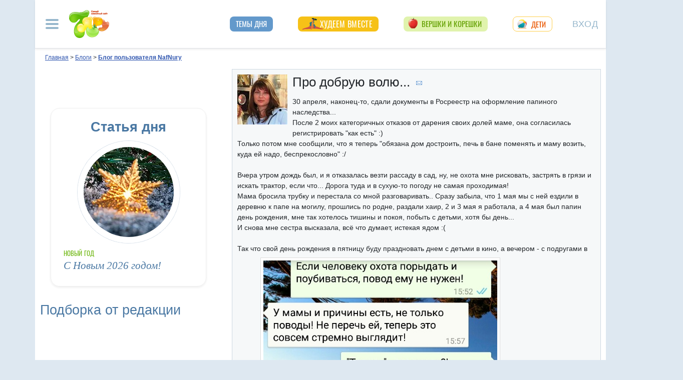

--- FILE ---
content_type: text/html; charset=utf-8
request_url: https://blog.7ya.ru/fulltext/Blogs/1318083/
body_size: 23790
content:




<!DOCTYPE html>
<html lang="ru" prefix="og: http://ogp.me/ns#">
<head id="ctl00_Head1"><title>
	Про добрую волю.... 
</title><meta name="description" content="Про добрую волю....  Блог пользователя NafNury на 7я.ру" />
     <style>/* Критичные стили */
html{font-family:sans-serif;line-height:1.15;-webkit-text-size-adjust:100%;-webkit-tap-highlight-color:transparent}body{margin:0;font-family:Arial,-apple-system,BlinkMacSystemFont,"Segoe UI",Roboto,"Helvetica Neue","Noto Sans",sans-serif,"Apple Color Emoji","Segoe UI Emoji","Segoe UI Symbol","Noto Color Emoji"!important;font-size:1rem;font-weight:400;color:#212529;text-align:left;position:relative;line-height:1.4!important;background-color:#dee8f1!important}.container-xl{background-color:#fff;margin-right:auto;margin-left:auto;width:100%;padding-right:15px;padding-left:15px}.breadcrumbs{padding:0 10px 5px;font-size:12px}#loginformModal,#errorReportModal{display:none}.offcanvas-collapse{position:fixed;top:0;bottom:0;left:-750px;width:750px}.navbar{position:relative;display:-ms-flexbox;display:flex;justify-content:space-between}.d-lg-flex{display:-ms-flexbox!important;display:flex!important}.collapse:not(.show){display:none}.nav{list-style:none}.shapka .usermenu_toggler.logged img{min-height:54px;max-width:54px}h3{font-size:22px}.c-biganons .l-cols,.c-biganons .l-cols .leftcol{width:100%}.carousel-item{max-height:500px}.c-biganonsy{flex-flow:row wrap;display:flex;float:none;margin:10px 0}.c-biganonsy .biganons8 img{height:auto;float:left;margin:0 10px 0 0}.l-common_stars_big .commun_stars_anons .item .image{border:1px solid #fff;max-height:180px;overflow:hidden}.c-authors_top{display:flex;flex-flow:row wrap;justify-content:space-between}.c-authors_top .author{flex:1 1 48%;margin:0 0 20px;padding-right:10px}.c-authors_top .author .authorphoto{width:auto;height:100px;margin:0 10px 5px 0;float:left}.navbar-toggler,.usermenu_toggler{background-color:transparent;border:none}.sr-only{position:absolute;width:1px;height:1px;padding:0;margin:-1px;overflow:hidden;clip:rect(0,0,0,0);white-space:nowrap;border:0}.d-none{display:none!important}.navbar-brand{flex-grow:1}.row{display:-ms-flexbox;display:flex;-ms-flex-wrap:wrap;flex-wrap:wrap;margin-right:-15px;margin-left:-15px}.col,.col-1,.col-10,.col-11,.col-12,.col-2,.col-3,.col-4,.col-5,.col-6,.col-7,.col-8,.col-9,.col-auto,.col-lg,.col-lg-1,.col-lg-10,.col-lg-11,.col-lg-12,.col-lg-2,.col-lg-3,.col-lg-4,.col-lg-5,.col-lg-6,.col-lg-7,.col-lg-8,.col-lg-9,.col-lg-auto,.col-md,.col-md-1,.col-md-10,.col-md-11,.col-md-12,.col-md-2,.col-md-3,.col-md-4,.col-md-5,.col-md-6,.col-md-7,.col-md-8,.col-md-9,.col-md-auto,.col-sm,.col-sm-1,.col-sm-10,.col-sm-11,.col-sm-12,.col-sm-2,.col-sm-3,.col-sm-4,.col-sm-5,.col-sm-6,.col-sm-7,.col-sm-8,.col-sm-9,.col-sm-auto,.col-xl,.col-xl-1,.col-xl-10,.col-xl-11,.col-xl-12,.col-xl-2,.col-xl-3,.col-xl-4,.col-xl-5,.col-xl-6,.col-xl-7,.col-xl-8,.col-xl-9,.col-xl-auto{position:relative;width:100%;padding-right:15px;padding-left:15px}.col-12{-ms-flex:0 0 100%;flex:0 0 100%;max-width:100%}.col{-ms-flex-preferred-size:0;flex-basis:0;-ms-flex-positive:1;flex-grow:1;max-width:100%}.c-authors_top .fake_h2{font-size:1.2rem;flex-basis:100%;margin-bottom:.5rem}.c-authors_top .authorname{display:block;font-weight:700}.h1,.h2,.h3,.h4,.h5,.h6,h1,h2,h3,h4,h5,h6{margin-bottom:.5rem;font-weight:500;line-height:1.2}.article img{max-width:100%;height:auto}.shapka .navbar{z-index:1001;padding:15px 0}.listPodcast .item h3,.listPodcast .item .fake_h3{font-size:1rem;margin-bottom:.3em;padding:0;line-height:1.2;font-weight:700}figure{margin:0 0 1rem}.listPodcast .youtubelink{display:block;margin-top:14px;margin-left:11px;font-size:14px}.carousel-indicators{position:absolute;right:0;bottom:0;z-index:15;display:-ms-flexbox;display:flex;-ms-flex-pack:center;justify-content:center;list-style:none}@media (min-width: 768px){.d-md-block{display:block!important}.leftcol.col-md-4{min-width:330px}.col-md-4{-ms-flex:0 0 33.333333%;flex:0 0 33.333333%;max-width:33.333333%}.centercol.col{overflow:hidden}.c-biganonsy .biganons8{flex-basis:48%;margin:0 15px 15px 0}}@media (min-width: 935px){.article img{max-width:600px;height:auto}}@media (min-width: 992px){.d-lg-flex{display:-ms-flexbox!important;display:flex!important}.shapka>.navbar>.mainmenu_rubr{flex-grow:1;justify-content:space-around}}@media (min-width: 1200px){.container,.container-lg,.container-md,.container-sm,.container-xl{max-width:1140px}}@media (min-width: 1140px){.container-xl{width:1140px;max-width:100%}}
        /* end of Критичные стили */</style>
    <style>
.tg_button {
position: absolute;
z-index: 1;
right: -80px;
display: block;
width: 60px;
height: 60px;
@media (max-width: 1360.98px) {
display:none;
}
}
.tg_button a {
position: absolute;
z-index: 1;
display: flex;
justify-content: center;
width: 60px;
height: 60px;
background-position: 100% 50%;
background-size: cover;
background-repeat: no-repeat;
text-decoration: none;
color: #4a78a3;
font-weight: 600;
font-size: 14px;
line-height: 1.2;
}
.tg_button::before {
content: '';
display: block;
background: #29a9eb;
width: 80px;
height: 80px;
border-radius: 100%;
position: absolute;
top: -10px;
left: -10px;
z-index: 0;
animation: animate2 3s linear infinite;
opacity: 0;
}

.tg_button a::after {
content: '';
display: block;
background: rgb(206 62 18);
width: 15px;
height: 15px;
border-radius: 100%;
position: absolute;
top: 2px;
right: 2px;
z-index: 1;
animation: animate1 10s linear infinite;
}

.tg_button a::before {
content: '';
display: block;
position:absolute;
top: calc(100% + 5px);
transition: all .3s;
left: 6px;
} 
.tg_button a:hover::before {
content: 'Подпишись!';
top: calc(100% + 5px);
opacity: 1;
transition: all .3s;
color: #4a78a3;
font-size: 14px;
} 

@keyframes animate1 {
0% {transform: scale(0.01); opacity: 1;}
7% {transform: scale(0.01); opacity: 1;}
10% {transform: scale(1);}
50% {transform: scale(1); opacity: 1;}
53% {transform: scale(0.01); opacity: 1;} 
100% {transform: scale(0.01); opacity: 1;}
}

@keyframes animate2 {
0% {transform: scale(0.6); opacity: 0.1;}
25% {transform: scale(0.75); opacity: 0.5;}
50% {transform: scale(0.9); opacity: 0;}
100% {transform: scale(0.6); opacity: 0;}
}
</style>
	<base target="_top" />
	<meta http-equiv="Content-Type" content="text/html; charset=utf-8" />
 <meta http-equiv="X-UA-Compatible" content="IE=edge">
 <meta name="viewport" content="width=device-width, initial-scale=1">
<link rel="shortcut icon" href="https://img.7ya.ru/favicon.ico" />
<link type="image/png" sizes="120x120" rel="icon" href="https://img.7ya.ru/favicon_120x120.png">
<script  src="https://img.7ya.ru/css/8/js/jquery-3.4.1.min.js"  ></script>


<script async  src="//clickiocmp.com/t/consent_218347.js" ></script>
    <script src="https://img.7ya.ru/css/8/js//bootstrap.bundle.min.js"  async></script>
    <script src="https://img.7ya.ru/css/8/js/base_compress2019.js"  async></script>

	<link rel="canonical" href="https://blog.7ya.ru/fulltext/Blogs/1318083/" />

    <script type="text/javascript" language="JavaScript" src="/js/threads_compress_4.js"></script>
    <script type="text/javascript" language="JavaScript" src="/js/autoresize.jquery.min.js"></script>
    <script type="text/javascript" language="JavaScript" src="/js/fulltext_compress.js"></script>
<meta property="fb:app_id"      content="395448660500333" /> 
				<meta property="og:title" content="Про добрую волю..." />
				<meta property="og:type" content="article" />
				<meta property="og:url" content="https://blog.7ya.ru/@fulltext/blogs/1318083/" /> 
				<meta property="og:image"  content="https://photo.7ya.ru/7ya-photo/2015/5/5/1430813637521.png?rnd=461379200" />
				<meta property="og:description" content="30 апреля, наконец-то, сдали документы в Росреестр на оформление папиного наследства... После 2 моих категоричных отказов от дарения своих долей..." />	

    <script src="https://content.adriver.ru/AdRiverFPS.js"></script>  
   <script src="https://yandex.ru/ads/system/header-bidding.js" async></script>
    <script>
        const adfoxBiddersMap = {
            "myTarget": "2247699",
            "betweenDigital": "2247712",
           
            "adriver": "2247719",
            "Gnezdo": "2247723"
        };
        var adUnits = [
            {
                code: 'adfox_154116168713799614', //300x600
                "bids": [
                    {
                        bidder: 'betweenDigital',
                        params: {
                            placementId: "2952403"
                        }
                    },
                    {
                        bidder: 'myTarget',
                        params: {
                            placementId: 329419,
                        }
                    }
                   
                ],
                "sizes": [
                    [
                        300,
                        600
                    ],

                    [
                        240,
                        400
                    ]
                    ,
                    [
                        300,
                        250
                    ]
                    ,
                    [
                        336,
                        280
                    ]
                ]

            },
            {
                code: 'adfox_153837978517159264',// нижний квадрат 
                bids: [

                    {
                        bidder: 'betweenDigital',
                        params: {
                            placementId: 2977856,
                        }
                    },
                    {
                        bidder: 'myTarget',
                        params: {
                            placementId: 322069,
                        }
                    },

                    {
                        "bidder": "adriver",
                        "params": {
                            "placementId": "65:7ya_300x250mob_down",
                            "additional": {
                                "ext": { "query": "cid=" + localStorage.getItem('adrcid') }
                            }
                        }
                    }
                ]
                ,
                "sizes": [
                    [
                        300,
                        250
                    ],
                    [
                        320,
                        300
                    ],

                    [
                        336,
                        280
                    ],
                    [
                        320,
                        50
                    ]
                ]

            }
            ,
            {
                code: 'adfox_150720292457263167',//Gigant верх страницы
                bids: [
                    {
                        bidder: 'betweenDigital',
                        params: {
                            placementId: 3323009,
                        }
                    }
                    ,
                    {
                        bidder: 'myTarget',
                        params: {
                            placementId: 203953,
                        }
                    }
                ],
                "sizes": [
                    [
                        240,
                        400
                    ]
                ]
            }

            ,

            //верхняя растяжка
            {
                code: 'adfox_15529857647149874', // 
                bids: [
                    {
                        bidder: 'myTarget',
                        params: {
                            placementId: 624279,
                        }
                    },
                    {
                        bidder: 'betweenDigital',
                        params: {
                            placementId: 3439056,
                        }
                    },
                    {
                        "bidder": "adriver",
                        "params": {
                            "placementId": "65:7ya_970x90_top",
                            "additional": {
                                "ext": { "query": "cid=" + localStorage.getItem('adrcid') }
                            }
                        }
                    }



                ]
                ,
                "sizes": [
                    [
                        970,
                        90
                    ],
                    [
                        990,
                        90
                    ],

                    [
                        790,
                        210
                    ],

                    [
                        728,
                        90
                    ],
                    [
                        970,
                        250
                    ],
                    [
                        800,
                        90
                    ]
                ]
            },
            {
                code: 'adfox_150850412453531733', //квадрат верх
                bids: [

                    {
                        bidder: 'myTarget',
                        params: {
                            placementId: 397484,
                        }
                    },
                    {
                        bidder: 'betweenDigital',
                        params: {
                            placementId: 2952404,
                        }
                    },
                    {
                        "bidder": "adriver",
                        "params": {
                            "placementId": "65:7ya_300x250mob_top",
                            "additional": {
                                "ext": { "query": "cid=" + localStorage.getItem('adrcid') }
                            }
                        }
                    }

                ]
                ,
                "sizes": [
                    [
                        300,
                        250
                    ],
                    [
                        320,
                        300
                    ],

                    [
                        336,
                        280
                    ]
                ]
            }
            ,
            // растяжка середина
            {
                code: 'adfox_153813019039088073', // 
                bids: [
                    {
                        bidder: 'betweenDigital',
                        params: {
                            placementId: 3439057,
                        }
                    },
                    {
                        bidder: 'myTarget',
                        params: {
                            placementId: 321501,
                        }
                    }

                ]
                ,
                "sizes": [
                    [
                        970,
                        90
                    ],
                    [
                        990,
                        90
                    ],

                    [
                        728,
                        90
                    ],
                    [
                        970,
                        250
                    ]
                ]
            }
            ,
            {
                code: 'adfox_153441603053819802', //квадрат середина страницы в статьях мобилы и рубрики
                bids: [
                    {
                        bidder: 'betweenDigital',
                        params: {
                            placementId: 3010052,
                        }
                    },
                    {
                        bidder: 'myTarget',
                        params: {
                            placementId: 201393,
                        }
                    }
                    ,

                    {
                        "bidder": "adriver",
                        "params": {
                            "placementId": "65:7ya_300x250mob_down",
                            "additional": {
                                "ext": { "query": "cid=" + localStorage.getItem('adrcid') }
                            }
                        }
                    }


                ],
                "sizes": [
                    [
                        300,
                        250
                    ],
                    [
                        320,
                        300
                    ],

                    [
                        336,
                        280
                    ],
                    [
                        320,
                        50
                    ]
                ]
            }
            ,
            {
                code: 'adfox_153837971207641168', // нижняя растяжка
                bids: [
                    {
                        bidder: 'betweenDigital',
                        params: {
                            placementId: 2977384,
                        }
                    },
                    {
                        bidder: 'myTarget',
                        params: {
                            placementId: 203761,
                        }
                    }
                    ,

                    {
                        "bidder": "adriver",
                        "params": {
                            "placementId": "65:7ya_970x90_down",
                            "additional": {
                                "ext": { "query": "cid=" + localStorage.getItem('adrcid') }
                            }
                        }
                    }

                ]
                ,
                "sizes": [
                    [
                        970,
                        90
                    ],
                    [
                        990,
                        90
                    ],

                    [
                        728,
                        90
                    ]
                ]
            }
            ,
            {
                "code": "adfox_155601624973516743",
                "sizes": [
                    [
                        300,
                        100
                    ]
                ],
                "bids": [
                    {
                        "bidder": "Gnezdo",
                        "params": {
                            "placementId": "357245"
                        }
                    }
                ]
            }

        ];
        var userTimeout = 700;
        window.YaHeaderBiddingSettings = {
            biddersMap: adfoxBiddersMap,
            adUnits: adUnits,
            timeout: userTimeout
        };
    </script>

	
<script>window.yaContextCb = window.yaContextCb || []</script>
<script src="https://yandex.ru/ads/system/context.js" async></script>
    <script async type='text/javascript' src='//s.luxcdn.com/t/218347/360_light.js'></script>
	<meta property="yandex_recommendations_kill" content="1" /></head>
<body>

	<div class="tg_button_container"><div class="tg_button_container_inner"><div class="tg_button"><a href="https://t.me/www7yaru" target="_blank" style="background-image: url('https://img.7ya.ru/tg_logo.svg');"></a></div></div></div><div class="shapka container-xl">
<!--noindex--><nav class="navbar">
<button  aria-label="Рубрики сайта" class="mainmenu_toggler navbar-toggler" type="button" data-toggle="offcanvas" aria-expanded="false">
                <span class="navbar-toggler-icon"></span>
            </button>
            <div class="navbar-brand">
               <a href="https://www.7ya.ru/" target="_top"><img src="https://img.7ya.ru/img5.0/7ya_logo_80x56.png" width="80" height="56" alt="7я.ру. Самый семейный сайт!" /></a>
            </div>

            <div class="navbar-collapse offcanvas-collapse" id="mainmenu-navbar-collapse">
<div class="inner">
                <button  aria-label="Закрыть" type="button" class="close" aria-label="Close" data-toggle="offcanvas" data-target="#mainmenu-navbar-collapse" aria-expanded="true"><span aria-hidden="true">×</span></button>
				
				<div class="search">
					<form action="https://www.7ya.ru/search/" method="get" target="_self" accept-charset="utf-8">
					  <input type="hidden" name="tab" value="5" />
					<input type="hidden" name="cid" value="blogs" />
                    <input type="hidden" name="type" value="0" />
<input type="hidden" name="searchid" value="2383621"/><input type="hidden" name="l10n" value="ru" />
				<input type="hidden" name="reqenc" value="" />
					<table class="searchfield">
					<tr>
					    <td class="keyword"><input type="text" name="keyword" class="text" placeholder="поиск&nbsp;по&nbsp;сообществам" /></td>
					    <td><input type="submit" value="Найти" class="submit" /></td>
					</tr>
					</table>
					</form>
				</div>
			
                                
                <ul class="mainmenu_conf">
                    <li><a href="https://conf.7ya.ru/">Обсуждаемые темы</a></li>
                    <li><a href="https://conf.7ya.ru/top-conf-day.aspx">Темы дня</a></li>
                    <li><a href="https://conf.7ya.ru/top-conf-week.aspx">Темы недели</a></li>
                </ul>

                <ul class="mainmenu_spec">
              
					

<li class="slimming"><a href="https://www.7ya.ru/special/slimming/" title="Худеем вместе">Худеем вместе</a></li>
<li class="ogorod"><a href="https://www.7ya.ru/special/ogorod/" title="Вершки&корешки">Вершки и корешки</a></li>

<li class="leto2020"><a href="https://www.7ya.ru/baby/" title="Дети">Дети</a></li>






					
          
					
					
                </ul>

                <ul class="mainmenu_rubr">
                    
					<li class="family">
					<a href="https://www.7ya.ru/family/"  title="Семья">Семья</a><div class="subrubr">
				<a href="https://www.7ya.ru/family/love/" target="_top" title="Любовь">Любовь</a><a href="https://www.7ya.ru/family/relationship/" target="_top" title="В кругу семьи">В кругу семьи</a><a href="https://www.7ya.ru/family/upbringing/" target="_top" title="Воспитание детей">Воспитание детей</a><a href="https://www.7ya.ru/family/adoption/" target="_top" title="Усыновление">Усыновление</a><a href="https://www.7ya.ru/family/divorce/" target="_top" title="Развод">Развод</a><a href="https://www.7ya.ru/family/finance/" target="_top" title="Финансы">Финансы</a><a href="https://www.7ya.ru/family/psy/" target="_top" title="Психология">Психология</a><a href="https://www.7ya.ru/family/society/" target="_top" title="Жизнь">Жизнь</a><a href="https://www.7ya.ru/family/job/" target="_top" title="Работа">Работа</a><a href="https://www.7ya.ru/family/choice/" target="_top" title="Поиск работы">Поиск работы</a><a href="https://www.7ya.ru/family/womenswork/" target="_top" title="Женская работа">Женская работа</a>
</div></li>
					<li class="pregn">
					<a href="https://www.7ya.ru/pregn/"  title="Беременность">Беременность</a><div class="subrubr">
				<a href="https://www.7ya.ru/pregn/planning/" target="_top" title="Планирование беременности">Планирование беременности</a><a href="https://www.7ya.ru/pregn/infertility/" target="_top" title="Бесплодие">Бесплодие</a><a href="https://www.7ya.ru/pregn/pregnancy/" target="_top" title="Беременность">Беременность</a><a href="https://www.7ya.ru/pregn/healthypregnancy/" target="_top" title="Здоровая беременность">Здоровая беременность</a><a href="https://www.7ya.ru/pregn/problempregnant/" target="_top" title="Проблемы беременных">Проблемы беременных</a><a href="https://www.7ya.ru/pregn/pregnlife/" target="_top" title="Жизнь беременной">Жизнь беременной</a><a href="https://www.7ya.ru/pregn/pregnancystories/" target="_top" title="Рассказы о беременности">Рассказы о беременности</a><a href="https://www.7ya.ru/pregn/childbirthpreparation/" target="_top" title="Подготовка к родам">Подготовка к родам</a><a href="https://www.7ya.ru/pregn/birth/" target="_top" title="Роды">Роды</a><a href="https://www.7ya.ru/pregn/birthstories/" target="_top" title="Рассказы о родах">Рассказы о родах</a><a href="https://www.7ya.ru/pregn/postpartum/" target="_top" title="После родов">После родов</a>
</div></li>
					<li class="baby">
					<a href="https://www.7ya.ru/baby/"  title="Дети">Дети</a><div class="subrubr">
				<a href="https://www.7ya.ru/baby/newborn/" target="_top" title="Новорожденный">Новорожденный</a><a href="https://www.7ya.ru/baby/healthinfant/" target="_top" title="Здоровье до года">Здоровье до года</a><a href="https://www.7ya.ru/baby/infant/" target="_top" title="Развитие до года">Развитие до года</a><a href="https://www.7ya.ru/baby/food/" target="_top" title="Питание до года">Питание до года</a><a href="https://www.7ya.ru/baby/breast/" target="_top" title="Грудное вскармливание">Грудное вскармливание</a><a href="https://www.7ya.ru/baby/nursingmother/" target="_top" title="Кормящая мама">Кормящая мама</a><a href="https://www.7ya.ru/baby/kid/" target="_top" title="Ребенок от 1 до 3 лет">Ребенок от 1 до 3 лет</a><a href="https://www.7ya.ru/baby/kidsfood/" target="_top" title="Детское питание">Детское питание</a><a href="https://www.7ya.ru/baby/child/" target="_top" title="Ребенок от 3 до 7 лет">Ребенок от 3 до 7 лет</a><a href="https://www.7ya.ru/baby/parenting/" target="_top" title="Воспитание ребенка">Воспитание ребенка</a><a href="https://www.7ya.ru/baby/schoolchild/" target="_top" title="Дети старше 7 лет">Дети старше 7 лет</a><a href="https://www.7ya.ru/baby/teenager/" target="_top" title="Подростковый возраст">Подростковый возраст</a><a href="https://www.7ya.ru/baby/health/" target="_top" title="Здоровье детей">Здоровье детей</a><a href="https://www.7ya.ru/baby/disease/" target="_top" title="Болезни детей">Болезни детей</a><a href="https://www.7ya.ru/baby/teach/" target="_top" title="Обучение ребенка">Обучение ребенка</a><a href="https://www.7ya.ru/baby/babybuy/" target="_top" title="Товары для детей">Товары для детей</a><a href="https://www.7ya.ru/baby/leisure/" target="_top" title="Детский досуг">Детский досуг</a><a href="https://www.7ya.ru/baby/childrensreading/" target="_top" title="Детское чтение">Детское чтение</a><a href="https://www.7ya.ru/baby/special/" target="_top" title="Особые дети">Особые дети</a>
</div></li>
					<li class="edu">
					<a href="https://www.7ya.ru/edu/"  title="Образование">Образование</a><div class="subrubr">
				<a href="https://www.7ya.ru/edu/preschool/" target="_top" title="До школы">До школы</a><a href="https://www.7ya.ru/edu/education/" target="_top" title="Школа">Школа</a><a href="https://www.7ya.ru/edu/higher/" target="_top" title="Высшее образование">Высшее образование</a><a href="https://www.7ya.ru/edu/add/" target="_top" title="Дополнительное образование">Дополнительное образование</a>
</div></li>
					<li class="health">
					<a href="https://www.7ya.ru/health/"  title="Красота и&nbsp;здоровье">Красота и&nbsp;здоровье</a><div class="subrubr">
				<a href="https://www.7ya.ru/health/beauty/" target="_top" title="Секреты красоты">Секреты красоты</a><a href="https://www.7ya.ru/health/fashion/" target="_top" title="Модный образ">Модный образ</a><a href="https://www.7ya.ru/health/life/" target="_top" title="Здоровый образ жизни">Здоровый образ жизни</a><a href="https://www.7ya.ru/health/food/" target="_top" title="Здоровое питание">Здоровое питание</a><a href="https://www.7ya.ru/health/diets/" target="_top" title="Диеты">Диеты</a><a href="https://www.7ya.ru/health/weightloss/" target="_top" title="Похудение">Похудение</a><a href="https://www.7ya.ru/health/woman/" target="_top" title="Женское здоровье">Женское здоровье</a><a href="https://www.7ya.ru/health/medicine/" target="_top" title="Медицина и здоровье">Медицина и здоровье</a><a href="https://www.7ya.ru/health/disease/" target="_top" title="Болезни">Болезни</a>
</div></li>
					<li class="economy">
					<a href="https://www.7ya.ru/economy/"  title="Дом">Дом</a><div class="subrubr">
				<a href="https://www.7ya.ru/economy/habitation/" target="_top" title="Жилье">Жилье</a><a href="https://www.7ya.ru/economy/housekeeping/" target="_top" title="Домоводство">Домоводство</a><a href="https://www.7ya.ru/economy/food/" target="_top" title="Про еду">Про еду</a><a href="https://www.7ya.ru/economy/recipes/" target="_top" title="Рецепты блюд">Рецепты блюд</a><a href="https://www.7ya.ru/economy/cooking/" target="_top" title="Кухни народов">Кухни народов</a><a href="https://www.7ya.ru/economy/shopping/" target="_top" title="Товары для дома">Товары для дома</a><a href="https://www.7ya.ru/economy/pets/" target="_top" title="Питомцы">Питомцы</a><a href="https://www.7ya.ru/economy/dacha/" target="_top" title="Дача">Дача</a>
</div></li>
					<li class="travel">
					<a href="https://www.7ya.ru/travel/"  title="Путешествия">Путешествия</a><div class="subrubr">
				<a href="https://www.7ya.ru/travel/russia/" target="_top" title="Россия">Россия</a><a href="https://www.7ya.ru/travel/asia/" target="_top" title="Азия">Азия</a><a href="https://www.7ya.ru/travel/africa/" target="_top" title="Африка">Африка</a><a href="https://www.7ya.ru/travel/america/" target="_top" title="Америка">Америка</a><a href="https://www.7ya.ru/travel/europe/" target="_top" title="Европа">Европа</a><a href="https://www.7ya.ru/travel/advice/" target="_top" title="Путешественникам">Путешественникам</a><a href="https://www.7ya.ru/travel/active/" target="_top" title="Активный отдых">Активный отдых</a>
</div></li>
					<li class="leisure">
					<a href="https://www.7ya.ru/leisure/"  title="Досуг и&nbsp;хобби">Досуг и&nbsp;хобби</a><div class="subrubr">
				<a href="https://www.7ya.ru/movies/" target="_top" title="Кино, сериалы">Кино, сериалы</a><a href="https://www.7ya.ru/leisure/stars/" target="_top" title="Звёзды">Звёзды</a><a href="https://www.7ya.ru/leisure/vacation/" target="_top" title="Выходные">Выходные</a><a href="https://www.7ya.ru/leisure/holiday/" target="_top" title="Праздники">Праздники</a><a href="https://www.7ya.ru/leisure/gifts/" target="_top" title="Подарки">Подарки</a><a href="https://www.7ya.ru/leisure/needlework/" target="_top" title="Рукоделие и поделки">Рукоделие и поделки</a><a href="https://www.7ya.ru/leisure/newyear/" target="_top" title="Новый год">Новый год</a><a href="https://www.7ya.ru/leisure/hobby/" target="_top" title="Хобби">Хобби</a><a href="https://www.7ya.ru/leisure/reading/" target="_top" title="Чтение">Чтение</a>
</div></li>
                    <li><a href="https://www.7ya.ru/stars/">Звёзды</a></li>
                    <li><a href="https://ratings.7ya.ru/"><strong>Рейтинги</strong></a></li>
                </ul>

                <div class="mainmenu_services">
                    <span><a href="https://www.7ya.ru/services.aspx">Сервисы и спецпроекты</a></span>
                    <ul>
                        <li><a href="https://conf.7ya.ru/conf.aspx"><strong>Конференции</strong></a></li>
                        <li><a href="https://blog.7ya.ru/">Блоги</a></li>
                        <li><a href="https://club.7ya.ru/">Клуб</a></li>
                        <li><a href="https://show.7ya.ru/">Фотоальбомы</a></li>
                        <li><a href="https://www.7ya.ru/contests/">Конкурсы</a></li>
                        <li><a href="https://www.7ya.ru/trends/">Актуально!</a></li>
                        <li><a href="https://www.7ya.ru/tests/">Тесты</a></li>
                        <li><a href="https://www.7ya.ru/kaleidoscope/">Калейдоскоп</a></li>
                        <li><a href="https://www.7ya.ru/goods/">Наш тест-драйв</a></li>
                        <li><a href="https://www.7ya.ru/pub/last.aspx">Cтатьи</a></li>
                        <li><a href="https://www.7ya.ru/calendar-pregn/">Календарь беременности</a></li>
                        <li><a href="https://www.7ya.ru/babygrowth/">Календарь развития ребёнка</a></li>
                        <li><a href="https://www.7ya.ru/calendar-vac/">Календарь прививок</a></li>
                        <li><a href="https://www.7ya.ru/podcast/">Подкасты</a></li>
                        <li><a href="https://www.7ya.ru/cooking/">Кулинарная книга</a></li>
                        <li><a href="https://www.7ya.ru/club/voting/">Опросы</a></li>
                        <li><a href="https://www.7ya.ru/chavo/">ЧаВо</a></li>
						<li><a href="https://www.7ya.ru/actions/">Акции</a></li>
                        <li><a href="https://www.7ya.ru/faq/site.aspx">Помощь</a></li>
                    </ul>
                </div>

                

                <div class="social_networks">7я.ру в соцсетях: 
                    <a href="https://t.me/www7yaru" title="7я.ру в Telegram" target="_blank" class="soc_pict24 s_telegram24">7я.ру в Telegram</a>
                    <a href="https://www.pinterest.ru/www7yaru/" title="7я.ру в Pinterest" target="_blank" class="soc_pict24 s_pin24">7я.ру в Pinterest</a>
                    <a href="https://vkontakte.ru/portal_7ya_ru" title="7я.ру ВКонтакте" target="_blank" class="soc_pict24 s_vk24">7я.ру ВКонтакте</a>
					<a href="https://www.odnoklassniki.ru/group/50999252942916" title="7я.ру в Одноклассниках" target="_blank" class="soc_pict24 s_ok24">7я.ру в Одноклассниках</a>
       				<a href="https://zen.yandex.ru/7ya.ru" target="_blank" class="s_zen24 soc_pict24" title="7я.ру в Дзене">7я.ру</a> 
                    
                </div>
				<div class="bottomlinks"><a href="https://www.7ya.ru/about/" title="О проекте">О проекте</a> <a href="https://www.7ya.ru/privacy/" title="Политика конфиденциальности">Политика конфиденциальности</a>  <a href="https://conf.7ya.ru/fulltext.aspx?cnf=feedback7ya" title="Обратная связь">Обратная связь</a></div>
				</div>
            </div>

            <ul class="nav mainmenu_rubr d-none d-lg-flex">
                <li class="conf"><a href="https://conf.7ya.ru/top-conf-day.aspx"  title="Темы дня">Темы дня</a></li>

               
				





               		


<li class="slimming"><a href="https://www.7ya.ru/special/slimming/" title="Худеем вместе">Худеем вместе</a></li>
<li class="ogorod"><a href="https://www.7ya.ru/special/ogorod/" title="Вершки&корешки">Вершки и корешки</a></li>

<li class="leto2020"><a href="https://www.7ya.ru/baby/" title="Дети">Дети</a></li>






	
				

            </ul>


            <button  aria-label="Авторизация" id="btnlgntop" type="button" class="navbar-toggle collapsed usermenu_toggler" data-toggle="modal" data-target="#loginformModal" aria-expanded="false" >
                <span class="sr-only" >Вход на сайт</span>
                 Вход
            </button>
<div class="navbar-collapse collapse" id="usermenu-navbar-collapse"></div>

        </nav>
<!--/noindex-->
			</div>
	 <div class="content container-xl"  id="content_container">

	
					<div class="breadcrumbs" itemscope itemtype="https://schema.org/BreadcrumbList" ><a href="https://www.7ya.ru/"  ><span >Главная</span></a> &gt; <span    itemprop="itemListElement" itemscope itemtype="https://schema.org/ListItem"><a href="/"     itemprop="item"><span itemprop="name">Блоги</span></a><meta itemprop="position" content="1"></span> &gt; <span    itemprop="itemListElement" itemscope itemtype="https://schema.org/ListItem"><a href="https://blog.7ya.ru/Nury/" class="navlinepoint"    itemprop="item"><span itemprop="name">Блог пользователя NafNury</span></a><meta itemprop="position" content="2"></span></div>

				<div class="row">
				<div id="ctl00_rcolumn" class="leftcol d-none d-md-block col-md-4">
                   
					
				<!--noindex--><div class="adv">
				<div class="innerdiv">
			<!--AdFox START-->
<!--yandex_new7ya-->
<!--Площадка: 7ya.ru / * / *-->
<!--Тип баннера: 1x1-->
<!--Расположение: верх страницы-->
<div id="adfox_173350960747024081"></div>
<script>
    window.yaContextCb.push(()=>{
        Ya.adfoxCode.createAdaptive({
            ownerId: 1452616,
            containerId: 'adfox_173350960747024081',
            params: {
                pp: 'g',
                ps: 'gghm',
                p2: 'frfe',
                puid1: '',
  	        puid4: '',
		puid9: ''
            }
        }, [ 'desktop'], {
                tabletWidth: 768,
                phoneWidth: 320,
                isAutoReloads: false
            })
        })
</script>
		<!--AdFox START-->
<!--yandex_new7ya-->
<!--Площадка: 7ya.ru / * / *-->
<!--Тип баннера: 300х600-->
<!--Расположение: верх страницы-->
<div id="adfox_154116168713799614" ></div>
<script>
    window.yaContextCb.push(()=>{
        Ya.adfoxCode.createAdaptive({
            ownerId: 1452616,
            containerId: 'adfox_154116168713799614',
            params: {
                pp: 'g',
                ps: 'gghm',
                p2: 'ibig',
                puid1: '',
                puid4: '',
                puid9: '2'
            }
        }, [ 'desktop'], {
                tabletWidth: 768,
                phoneWidth: 320,
                isAutoReloads: false
            })
        })
</script>
</div>
					</div>

 <!--/noindex-->




					<div class="c-anonsy statyi_dnya2">
			  <div class="hdr">Статья дня</div>
		<div class="item">
<div class="image"><img src="https://img.7ya.ru/pics-big/13790.webp" width="180" height="180" alt="С Новым 2026 годом!" /></div>
                <div class="c-text">
                    <div class="rubrname"><a href="/leisure/newyear/">Новый год</a></div>
                    <a class="title stretched-link" href="https://www.7ya.ru/article/S-Novym-2026-godom/" target="_blank" title="С Новым 2026 годом!">С Новым 2026 годом!</a>
                    <div class="shorttext"></div>
                </div>
            </div>
			</div>

					

					
					
					
					
					
					<script src="https://get.7ya.ru/articleblock5-js-univ.aspx?cnt=2&ititle=1" ></script>
					

					 <div  id="rBlock"></div>
					<!--AdFox START-->
<!--yandex_new7ya-->
<!--Площадка: 7ya.ru / * / *-->
<!--Тип баннера: 1x1-->
<!--Расположение: низ страницы-->
<div id="adfox_17335098606894081"></div>
<script>
    window.yaContextCb.push(() => {
        Ya.adfoxCode.createAdaptive({
            ownerId: 1452616,
            containerId: 'adfox_17335098606894081',
            params: {
                pp: 'i',
                ps: 'gghm',
                p2: 'frfe',
                puid1: '',
                puid4: '',
                puid9: ''
            }
        }, ['desktop'], {
            tabletWidth: 768,
            phoneWidth: 320,
            isAutoReloads: false
        })
    })
</script>
					
	<!--AdFox START-->
<!--yandex_new7ya-->
<!--Площадка: 7ya.ru / * / *-->
<!--Тип баннера: 240x400-->
<!--Расположение: верх страницы-->
<div id="adfox_150720292457263167"></div>
<script>
    window.yaContextCb.push(() => {
        Ya.adfoxCode.createAdaptive({
            ownerId: 1452616,
            containerId: 'adfox_150720292457263167',
            params: {
                pp: 'g',
                ps: 'gghm',
                p2: 'hiut',
                puid1: '',
                puid4: '',
                puid9: ''
    }
        }, ['desktop'], {
        tabletWidth: 768,
        phoneWidth: 320,
        isAutoReloads: false
    })
        })
</script>
				

					<!--/noindex-->
                    </div>
				 <div class="centercol col">
	
				
				
					
				
				
					
					
	 <!--noindex-->
    
	
	
	<form name="aspnetForm" method="post" action="fulltext-thread.aspx?cnf=blogs&amp;trd=1318083" id="aspnetForm">
<div>
<input type="hidden" name="__VIEWSTATE" id="__VIEWSTATE" value="/wEPDwUJODM4Njk3MDg4ZGR9P46Rq7ueOBbl1Kylov3CYPB6hA==" />
</div>


<script type="text/javascript">
//<![CDATA[
/* Chrome */
//]]>
</script>

<div>

	<input type="hidden" name="__VIEWSTATEGENERATOR" id="__VIEWSTATEGENERATOR" value="D916D956" />
</div>
 	</form>
	  
	
	
	   

    
	
	<div class="fulltext fulltext_07_2015"><div class="thm"><div class="rt full_width" id="rt"  itemscope itemtype="http://schema.org/BlogPosting"><span class="avatar"><img src="https://photo.7ya.ru/phpvb/2015/3/15/tn1426414650948.jpg" ></span><h1 itemprop="headline">Про добрую волю...<span class="confmessagetools"><a href="/message/sendtoauthor.aspx?cnf=blogs&trd=1318083" class="pict conf_email" title="Написать автору по e-mail" target="_blank"></a></span></h1>
<div class="txt" itemprop="articleBody">30 апреля, наконец-то, сдали документы в Росреестр на оформление папиного наследства...<br />После 2 моих категоричных отказов от дарения своих долей маме, она согласилась регистрировать "как есть" :)<br />Только потом мне сообщили, что я теперь "обязана дом достроить, печь в бане поменять и маму возить, куда ей надо, беспрекословно" :/<br /><br />Вчера утром дождь был, и я отказалась везти рассаду в сад, ну, не охота мне рисковать, застрять в грязи и искать трактор, если что... Дорога туда и в сухую-то погоду не самая проходимая!<br />Мама бросила трубку и перестала со мной разговаривать.. Сразу забыла, что 1 мая мы с ней ездили в деревню к папе на могилу, прошлись по родне, раздали хаир, 2 и 3 мая я работала, а 4 мая был папин день рождения, мне так хотелось тишины и покоя, побыть с детьми, хотя бы день...<br />И снова мне сестра высказала, всё что думает, истекая ядом :(<br /><br />Так что свой день рождения в пятницу буду праздновать днем с детьми в кино, а вечером - с подругами в кафе...<div id="3736512" class="c-messagephoto"><a rel="ugc" target="_blank" href="https://show.7ya.ru/private-showphoto.aspx?PhotoID=3736512" title="Реальный размер в новом окне" ><img src="https://photo.7ya.ru/7ya-photo/2015/5/5/1430813637521.png?rnd=461379200" border="0" alt="картинка" /></a></div></div>
<div class="tags"><a href="http://blog.7ya.ru/Nury/kw108/">дети</a> <a href="http://blog.7ya.ru/Nury/kw120/">родители</a> <a href="http://blog.7ya.ru/Nury/kw304/">семья</a> <a href="http://blog.7ya.ru/Nury/kw1038/">день рождения</a> <a href="http://blog.7ya.ru/Nury/kw4847/">сестра</a> <a href="http://blog.7ya.ru/Nury/kw4999/">понимание</a> <a href="http://blog.7ya.ru/Nury/kw5022/">май</a> <a href="http://blog.7ya.ru/Nury/kw5928/">папа</a> <a href="http://blog.7ya.ru/Nury/kw16548/">конфликты</a> <a href="http://blog.7ya.ru/Nury/kw16549/">проблемы взаимопонимания</a></div><span class="dta"><meta itemprop="datePublished" content="2015-05-05 11:17:58" />05.05.2015 11:17:58, <span  itemprop="author" itemscope itemtype="https://schema.org/Person"><meta itemprop="name" content="NafNury"><a href="https://club.7ya.ru/Nury/" target="_blank">NafNury</a></span></span>
<meta itemscope itemprop="mainEntityOfPage" 
itemType="https://schema.org/WebPage" itemid="https://conf.7ya.ru/fulltext-thread.aspx?cnf=blogs&trd=1318083"/> <p> </p><div class="answerfield">

           
			<div id="results"></div><!--noindex-->
			<form id="formxtrd" onsubmit="callanswer(0)" action="javascript:void(null);" method="POST">
			<p>От кого:  <input name="txtName" type="text" value="" id="txtName"> <a href="#null" class="pict conf_settings" title="Настройки"  onclick="$(this).closest('.answerfield').find('.c-settings').toggle(); " ><img src="https://img.7ya.ru/img07/1x1.gif" alt="Настройки" ></a></p>
            <textarea  name="msg" placeholder="Написать комментарий" id="msg"></textarea>
<div class="messagephotos" id="divImages" style="display: none;">
                      
		<div id="photos" class="c-messagephotos"><h3>Загруженные изображения</h3></div>
</div>
                   

	<input type="hidden" name="photoIds" id="photoIds" value="" />
    <input type="hidden" name="photoSavedpath" id="photoSavedpath" value="" />
    <input type="hidden" name="photow" id="photow" value="" />
    <input type="hidden" name="photoh" id="photoh" value="" />

         <button type="button" class="AddPhotoButton" data-toggle="modal"  id="aAddPhoto" data-target="#addPhotoModal" aria-expanded="false">
                    
                   Загрузить картинку
                </button>


			<input type="submit" value="Отправить">
			<div id="trd1318083" style="display: block;" class="c-settings">
<div class="c-authorise">
                    <p class="auth_txt">Вы не авторизованы. 
		<a href=" #null" data-toggle="modal" data-target="#loginformModal" aria-expanded="false" rel="nofollow" class="nogo">Авторизоваться</a></p><p class="red">Если Вы отправите сообщение анонимно, то потеряете возможность редактировать и удалить это сообщение после отправки.</p>
		
                    
                    <table class="l-from" >
                       <tr>
                            <td>E-mail:</td>
                            <td><input name="txtEmail" type="text" value="" id="txtEmail">
                                
                            </td>
                        </tr>
                    </table>
                </div>

		<table class="l-options">
<tr><td></td></tr>
                    <tr>
                        <td><input id="SubsMessage" name="SubsMessage" type="checkbox" >получать ответы на E-mail</td>
                    </tr>
                    <tr>
                        <td><input id="cbReplaceLinkToImg" name="cbReplaceLinkToImg" checked="checked" type="checkbox">показывать ссылки на изображения в виде картинок</td>
                    </tr>

                    </table>
</div>
			
            
			</form><!--/noindex-->
        </div></div>
<!--noindex--><div class="adv">
				   <div class="innerdiv"><div style="text-align: center;" class="d-lg-none">
   <!--AdFox START-->
<!--yandex_new7ya-->
<!--Площадка: 7ya.ru / * / *-->
<!--Тип баннера: 320х300-->
<!--Расположение: верх страницы-->
<div id="adfox_150850412453531733"></div>
<script>
    window.yaContextCb.push(()=>{
        Ya.adfoxCode.createAdaptive({
            ownerId: 1452616,
            containerId: 'adfox_150850412453531733',
            params: {
                pp: 'g',
                ps: 'gghm',
                p2: 'ibih',
                puid1: '',
                puid4: '',
                puid9: ''
            }
        }, [ 'tablet', 'phone'], {
                tabletWidth: 768,
                phoneWidth: 320,
                isAutoReloads: false
            })
        })
</script>
   </div><!--AdFox START-->
<!--yandex_new7ya-->
<!--Площадка: 7ya.ru / * / *-->
<!--Тип баннера: 1x1-->
<!--Расположение: для длинных страниц - 1-->
<div id="adfox_173351009339114081"></div>
<script>
    window.yaContextCb.push(()=>{
        Ya.adfoxCode.createAdaptive({
            ownerId: 1452616,
            containerId: 'adfox_173351009339114081',
            params: {
                pp: 'dcks',
                ps: 'gghm',
                p2: 'frfe',
                puid1: '',
                puid4: '',
                puid9: ''
            }
        }, [ 'desktop'], {
                tabletWidth: 768,
                phoneWidth: 320,
                isAutoReloads: false
            })
        })
</script>
<!--AdFox START-->
<!--yandex_new7ya-->
<!--Площадка: 7ya.ru / * / *-->
<!--Тип баннера: 100%x90js-->
<!--Расположение: верх страницы-->
<div id="adfox_15529857647149874"></div>
<script>
    window.yaContextCb.push(()=>{
        Ya.adfoxCode.createAdaptive({
            ownerId: 1452616,
            containerId: 'adfox_15529857647149874',
            params: {
                pp: 'g',
                ps: 'gghm',
                p2: 'ibik',
                 puid1: '',
                puid4: '',
                puid9: ''
            }
        }, [ 'desktop'], {
                tabletWidth: 768,
                phoneWidth: 320,
                isAutoReloads: false
            })
        })
</script></div></div><!--/noindex--><div class="msgs" id="allmsgs"><cut></cut><span id="ms31143" class="minus"><a href="#null" onclick="tglMsg(31143)"></a></span>
<span id="mt31143" class="txt cl" style="display: none;">NafNurечка! Я Вам очень сочувствую &rarr;</span>
<div class="msg l1" id="divmsg31143"><span id="mb31143" class="txt"><span class="avatar"><img src="https://photo.7ya.ru/phpvb/2011/9/17/pic1316270046994.jpg"></span>NafNurечка! Я Вам очень сочувствую. Когда у меня умирал папа, мы все были на диких нервах. Особенно мама. Она то вообще осталась одна, у нас с сестрой давно уже семьи. А она привыкла всем заправлять, я ее называю "генералом в юбке". И до сих пор,хотя папы с нами нет уже 8 лет, мы все делаем, что она скажет.<br />не сердитесь, по мере возможности, хотя это оч.трудно. кАК я Вас понимаю!!</span>
<span id="md31143" class="dta">05.05.2015 13:00:43, <a href="https://club.7ya.ru/731965/" target="_blank">Тэра</a> </span>
<!--noindex--><table class="l-tools"><tr><td><span id="mi31143" class="confmessagetools" style="display: block;"><a href="#null" class="pict conf_answer" title="Ответить" onclick="cmnt(this);" ></a></span></td></tr></table><!--/noindex-->

<div class="msg l2" id="divmsg31144"><span id="mb31144" class="txt"><span class="avatar"><img src="https://photo.7ya.ru/phpvb/2015/3/15/pic1426414650948.jpg"></span>Спасибо за понимание!<br />Просто, это был и мой папа тоже, мне очень его не хватает, а они ополчились вдвоем против меня, как-будто это я во всём виновата - загнала отца в могилу своим разводом... :(</span>
<span id="md31144" class="dta">05.05.2015 13:36:37, <a href="https://club.7ya.ru/Nury/" target="_blank">NafNury</a> </span>
<!--noindex--><table class="l-tools"><tr><td><span id="mi31144" class="confmessagetools" style="display: block;"><a href="#null" class="pict conf_answer" title="Ответить" onclick="cmnt(this);" ></a></span></td></tr></table><!--/noindex-->
</div>

<div class="msg l3" id="divmsg31276"><span id="mb31276" class="txt">Милая НафНуричка,<br /><br />С Днём Рождения Вас. Выше нос,<br />всё будет хорошо!</span>
<span id="md31276" class="dta">19.05.2015 06:34:16, <a href="https://club.7ya.ru/LaBelle/" target="_blank">LaBelle</a> </span>
<!--noindex--><table class="l-tools"><tr><td><span id="mi31276" class="confmessagetools" style="display: block;"><a href="#null" class="pict conf_answer" title="Ответить" onclick="cmnt(this);" ></a></span></td></tr></table><!--/noindex-->
</div>

<div class="msg l4" id="divmsg31282"><span id="mb31282" class="txt"><span class="avatar"><img src="https://photo.7ya.ru/phpvb/2015/3/15/pic1426414650948.jpg"></span>Спасибо за поздравление и пожелания! :***<br />Всё будет отлично! :D</span>
<span id="md31282" class="dta">19.05.2015 12:19:46, <a href="https://club.7ya.ru/Nury/" target="_blank">NafNury</a> </span>
<!--noindex--><table class="l-tools"><tr><td><span id="mi31282" class="confmessagetools" style="display: block;"><a href="#null" class="pict conf_answer" title="Ответить" onclick="cmnt(this);" ></a></span></td></tr></table><!--/noindex-->
</div>

</div><cut></cut><span id="ms31169" class="minus"><a href="#null" onclick="tglMsg(31169)"></a></span>
<span id="mt31169" class="txt cl" style="display: none;">Получила утром 8.05 в Росреестре новые &rarr;</span>
<div class="msg l1" id="divmsg31169"><span id="mb31169" class="txt"><span class="avatar"><img src="https://photo.7ya.ru/phpvb/2015/3/15/pic1426414650948.jpg"></span>Получила утром 8.05 в Росреестре новые свидетельства о праве собственности, владею теперь 1/3 квартиры и 1/6 дачи родителей...<br />Ни мама, ни сестра с днем Рождения меня не поздравили :(<br />Сестра попросила крупного зайти к ним после школы и передала мне набор для окрашивания волос от Орифлейм в подарок :D</span>
<span id="md31169" class="dta">10.05.2015 10:45:11, <a href="https://club.7ya.ru/Nury/" target="_blank">NafNury</a> </span>
<!--noindex--><table class="l-tools"><tr><td><span id="mi31169" class="confmessagetools" style="display: block;"><a href="#null" class="pict conf_answer" title="Ответить" onclick="cmnt(this);" ></a></span></td></tr></table><!--/noindex-->

</div></div></div></div>
		

	


	<!--noindex-->
	<script type="text/javascript">
        $('textarea').autoResize({
            extraSpace: 0,
        });
        function callanswer(msgid) {
            if (msgid != 0)
				var msg = $('#formx' + msgid).serialize();
			else var msg = $('#formxtrd').serialize();

            if (msgid != 0) {
                $('#results' + msgid).html('<img src="https://img.7ya.ru/img07/loading.gif" alt="Сообщение отправляется..." title="Сообщение отправляется..." width="65" height="7" border="0">');
            }
            else {
                $('#results').html('<img src="https://img.7ya.ru/img07/loading.gif" alt="Сообщение отправляется..." title="Сообщение отправляется..." width="65" height="7" border="0">');
                var dcf = $("#formxtrd");
                dcf.css('display', 'none');
            }
            alert(msg);
            $.ajax({
                type: 'POST',
                url: '/send-answer.aspx?cnf=blogs&trd=1318083' + (msgid != 0 ? '&msg=' + msgid : ''),
				data: msg,
                success: function (data) {

                    if (msgid != 0) $('#results' + msgid).html(data);
                    else $('#results').html(data);
                    if (data.indexOf("обновите") > -1 || data.indexOf("сообщение отправлено") > -1) {


                        if (msgid != 0) {
                            var dc = $('#formx' + msgid); var chi = dc.find("textarea");

                            chi.val('');
                        }
                        else {
                            var dc = $("#formxtrd"); var chi = dc.find("textarea");

                            chi.val('');
                            dc.css('display', 'block');
                        }
                    }
                    else {
                        var dcf2 = $("#formxtrd");
                        dcf2.css('display', 'block');
                    }
                },
                error: function (xhr, str) {
                    if (msgid != 0) $('#results' + msgid).html('<p class="msgError">Извините, сообщение не отправлено. Произошла ошибка.</p>');
                    else {
                        $('#results').html('<p class="msgError">Извините, сообщение не отправлено. Произошла ошибка.</p>');
                        var dcf1 = $("#formxtrd");
                        dcf1.css('display', 'block');
                    }
                    //alert('Возникла ошибка: ' + xhr.responseCode);
                }
            });

         }
		function LikeOne(tid, mid, ball) {

			$("#reslike" + tid + "msg" + mid).css('display', 'block');
			$("#reslike" + tid + "msg" + mid).html('<img src="https://img.7ya.ru/img07/loading.gif" alt="загрузка...">');
			$.ajax({
				url: "/like.aspx?cnf=blogs&trd=" + tid + "&msg=" + mid + "&ball=" + ball, global: false, type: "GET", dataType: "html", cache: false,
				success: function (msg) {

					if (msg.length > 10) {
						$("#reslike" + tid + "msg" + mid).html(msg);
						$("#reslike" + tid + "msg" + mid).fadeIn(600);
						$("#reslike" + tid + "msg" + mid).fadeOut(6000);
					}
					else {
						if (ball == 1) {
							$("#likecount" + tid + "msg" + mid).html(msg);
							$("#likecount" + tid + "msg" + mid).fadeIn(600);
						}
						else {
							$("#dlikecount" + tid + "msg" + mid).html(msg);
							$("#dlikecount" + tid + "msg" + mid).fadeIn(600);
						}
						if (ball == 1) {
							if (tid > 0 && mid == 0) $("#reslike" + tid + "msg" + mid).html('<p class=msgOk>Вам понравилась тема.</p>');
							else $("#reslike" + tid + "msg" + mid).html('<p class=msgOk>Вам понравилось сообщение.</p>');
						}
						else {
							if (tid > 0 && mid == 0) $("#reslike" + tid + "msg" + mid).html('<p class=msgOk>Вам не понравилась тема.</p>');
							else $("#reslike" + tid + "msg" + mid).html('<p class=msgOk>Вам не понравилось сообщение.</p>');
						}
						$("#reslike" + tid + "msg" + mid).fadeIn(600);
						$("#reslike" + tid + "msg" + mid).fadeOut(6000);

					}
				}
			});
			//$("#btnlike" + id).css('display', 'none');
		}

	</script>
	  <script>
          function cmnt(t) {
              var strID = $(t).parent().attr('id').slice(2);
              var msgSelector = '#divmsg' + strID;
              var formSelector = '#formmsg' + strID;
              var positionSelector;

              if ($('.answerfield').is(formSelector)) {
                  $(formSelector).toggle();
                  $(formSelector + ' textarea#msg').focus();
              } else {
                  positionSelector = ($(msgSelector).hasClass('l1')) ? ($(msgSelector + '>.l-tools')) : ($(msgSelector));
                  positionSelector.after('<div class="answerfield" id="formmsg' + strID + '">' + $('.thm .answerfield').html() + '</div>');
                  $(formSelector).prepend('<a href="#null" onclick="$(this).parent().hide(); return false;" title="Закрыть" class="close"></a>');
                  $(formSelector + '>div[id*="results"]').html('');
                  $(formSelector + '>div[id*="results"]').attr('id', 'results' + strID);
                  $(formSelector + '>form').attr('id', 'formx' + strID);
                  $(formSelector + '>form').attr('onsubmit', 'callanswer(' + strID + ')');
                  $(formSelector + ' .c-settings').attr('id', 'msg' + strID);
                  $(formSelector + ' .c-settings a[onclick*="tglAuthPanel"]').attr('onclick', 'tglAuthPanel(' + strID + ');return false;');
                  $(formSelector + ' .c-settings').hide();
                  $(formSelector + ' textarea#msg').focus();
              }
          }

</script>
	<script type="text/javascript" language="javascript" src="/js/podkat/kat-ignor_compress.js"></script>
	
	
	

	<!--/noindex-->




				

				


			</div>
		</div>
	
	
	
	<!--noindex-->
	<div class="row">
		<div class="col-12">
			
			<!-- Yandex Native Ads C-A-2183858-18 -->
<div id="yandex_rtb_C-A-2183858-18"></div>
<script>window.yaContextCb.push(() => {
        Ya.Context.AdvManager.renderWidget({
            renderTo: 'yandex_rtb_C-A-2183858-18',
            blockId: 'C-A-2183858-18'
        })
    })</script>
	

	
		</div>
	</div>
	<!--/noindex-->

         </div>
	<div class="podval container-xl">
        <div class="dots-divider"></div>
        <div class="botinfo">
            <div class="c-botleft"><div class="awards d-none d-md-block">
                    <img src="https://img.7ya.ru/img07/premiaruneta.gif" title="Лауреат Премии Рунета 2005" alt="Лауреат Премии Рунета 2005" width="60" height="60"><img src="https://img.7ya.ru/img07/ng_small.gif" width="21" height="66" title="Лауреат Национальной Интернет Премии 2002" alt="Лауреат Национальной Интернет Премии 2002"><img src="https://img.7ya.ru/img07/goldensite.gif" width="97" height="47" alt="Победитель конкурса «Золотой сайт'2001»" title="Победитель конкурса «Золотой сайт'2001»">
                </div><!--noindex-->
                <div class="copyright">© 2000-2026, 7я.ру</div>
              
                <div class="regsmi"><a href="mailto:info@7ya.ru" rel="nofollow">info@7ya.ru</a>, <a href="https://www.7ya.ru/" rel="nofollow">https://www.7ya.ru/</a></div>
                
                <div class="social_networks">
                    7я.ру в соцсетях: 
                    <a href="https://t.me/www7yaru" title="7я.ру в Telegram" target="_blank" class="soc_pict24 s_telegram24">7я.ру в Telegram</a>
                    <a href="https://www.pinterest.ru/www7yaru/" title="7я.ру в Pinterest" target="_blank" class="soc_pict24 s_pin24">7я.ру в Pinterest</a>
                    <a href="https://vkontakte.ru/portal_7ya_ru" title="7я.ру ВКонтакте" target="_blank" class="soc_pict24 s_vk24">7я.ру ВКонтакте</a>
					<a href="https://www.odnoklassniki.ru/group/50999252942916" title="7я.ру в Одноклассниках" target="_blank" class="soc_pict24 s_ok24">7я.ру в Одноклассниках</a>
					<a href="https://zen.yandex.ru/7ya.ru" target="_blank" class="s_zen24 soc_pict24" title="7я.ру в Дзене">7я.ру</a> 
                </div><div class="partners">
	
	<a href="https://ratings.7ya.ru/" target="_blank" title="Рейтинги 7я.ру">Рейтинги</a> 
<a href="https://www.bonna.ru/" target="_blank" title="Бонна">Бонна</a> 
         <a href="https://www.ourbaby.ru/" target="_blank" title="Наш ребёнок">Наш ребёнок</a> 

</div><div class="disclaimer">Материалы сайта носят информационный характер и предназначены для образовательных целей. Мнение редакции может не совпадать с мнениями авторов. Перепечатка материалов сайта запрещена. Права авторов и издателя защищены.</div>
                <!--/noindex-->
            </div>

            <div class="c-botright d-none d-md-block">
                <!--noindex-->
               <!--noindex-->
		<!-- Top100 (Kraken) Widget -->
<span id="top100_widget"></span>
<!-- END Top100 (Kraken) Widget -->

<!-- Top100 (Kraken) Counter -->
<script>
    (function (w, d, c) {
    (w[c] = w[c] || []).push(function() {
        var options = {
            project: 125830,
            element: 'top100_widget',
            trackHashes: true,
        };
        try {
            w.top100Counter = new top100(options);
        } catch(e) { }
    });
    var n = d.getElementsByTagName("script")[0],
    s = d.createElement("script"),
    f = function () { n.parentNode.insertBefore(s, n); };
    s.type = "text/javascript";
    s.async = true;
    s.src =
    (d.location.protocol == "https:" ? "https:" : "http:") +
    "//st.top100.ru/top100/top100.js";

    if (w.opera == "[object Opera]") {
    d.addEventListener("DOMContentLoaded", f, false);
} else { f(); }
})(window, document, "_top100q");
</script>
<noscript>
  <img src="//counter.rambler.ru/top100.cnt?pid=125830" alt="Топ-100" />
</noscript>
<!-- END Top100 (Kraken) Counter --><br>
				<br>
<!--LiveInternet counter--><a href="//www.liveinternet.ru/click"
target="_blank"><img id="licnt73F9" width="88" height="31" style="border:0" 
title="LiveInternet: показано число просмотров за 24 часа, посетителей за 24 часа и за сегодня"
src="[data-uri]"
alt=""/></a><script>(function(d,s){d.getElementById("licnt73F9").src=
"//counter.yadro.ru/hit?t14.6;r"+escape(d.referrer)+
((typeof(s)=="undefined")?"":";s"+s.width+"*"+s.height+"*"+
(s.colorDepth?s.colorDepth:s.pixelDepth))+";u"+escape(d.URL)+
";h"+escape(d.title.substring(0,150))+";"+Math.random()})
(document,screen)</script><!--/LiveInternet-->
				<br />
<!-- Rating@Mail.ru counter -->
<script >
var _tmr = window._tmr || (window._tmr = []);
_tmr.push({id: "60512", type: "pageView", start: (new Date()).getTime(), pid: "USER_ID"});
(function (d, w, id) {
  if (d.getElementById(id)) return;
  var ts = d.createElement("script"); ts.type = "text/javascript"; ts.async = true; ts.id = id;
  ts.src = "https://top-fwz1.mail.ru/js/code.js";
  var f = function () {var s = d.getElementsByTagName("script")[0]; s.parentNode.insertBefore(ts, s);};
  if (w.opera == "[object Opera]") { d.addEventListener("DOMContentLoaded", f, false); } else { f(); }
})(document, window, "topmailru-code");
</script><noscript><div><img src="https://top-fwz1.mail.ru/counter?id=60512;js=na" style="border:0;position:absolute;left:-9999px;" alt="Top.Mail.Ru" /></div></noscript>
<!-- //Rating@Mail.ru counter -->


<!-- //Rating@Mail.ru counter -->
	<!-- Rating@Mail.ru logo -->
<a href="https://top.mail.ru/jump?from=60512">
<img src="//top-fwz1.mail.ru/counter?id=60512;t=464;l=1" 
style="border: 0; margin-top: 10px;" height="31" width="88" alt="Рейтинг@Mail.ru" /></a>
<!-- //Rating@Mail.ru logo -->
<br />

<!-- Google tag (gtag.js) -->
<script async src="https://www.googletagmanager.com/gtag/js?id=G-7Q4X4ESG1L"></script>
<script>
  window.dataLayer = window.dataLayer || [];
  function gtag(){dataLayer.push(arguments);}
  gtag('js', new Date());

  gtag('config', 'G-7Q4X4ESG1L');
</script>
<!-- Yandex.Metrika counter --> <script type="text/javascript"> (function(m,e,t,r,i,k,a){m[i]=m[i]||function(){(m[i].a=m[i].a||[]).push(arguments)}; m[i].l=1*new Date(); for (var j = 0; j < document.scripts.length; j++) {if (document.scripts[j].src === r) { return; }} k=e.createElement(t),a=e.getElementsByTagName(t)[0],k.async=1,k.src=r,a.parentNode.insertBefore(k,a)}) (window, document, "script", "https://mc.yandex.ru/metrika/tag.js", "ym"); ym(99081594, "init", { clickmap:true, trackLinks:true, accurateTrackBounce:true }); </script> <noscript><div><img src="https://mc.yandex.ru/watch/99081594" style="position:absolute; left:-9999px;" alt="" /></div></noscript> <!-- /Yandex.Metrika counter -->
<!-- Yandex.Metrika counter -->
<script type="text/javascript">
    (function (m, e, t, r, i, k, a) {
        m[i] = m[i] || function () { (m[i].a = m[i].a || []).push(arguments) };
        m[i].l = 1 * new Date(); k = e.createElement(t), a = e.getElementsByTagName(t)[0], k.async = 1, k.src = r, a.parentNode.insertBefore(k, a)
    })
        (window, document, "script", "https://mc.yandex.ru/metrika/tag.js", "ym");

    ym(1647029, "init", {
        clickmap: true,
        trackLinks: true,
        accurateTrackBounce: true
    });
</script>
<noscript><div><img src="https://mc.yandex.ru/watch/1647029" style="position:absolute; left:-9999px;" alt="" /></div></noscript>
<!-- /Yandex.Metrika counter --><script src="https://counter.7ya.ru/counter.aspx"></script><!-- Global site tag (gtag.js) - Google Analytics -->
<script async src="https://www.googletagmanager.com/gtag/js?id=G-FKF6WZPXKV"></script>
<script>
  window.dataLayer = window.dataLayer || [];
  function gtag(){dataLayer.push(arguments);}
  gtag('js', new Date());

  gtag('config', 'G-FKF6WZPXKV',{
  'linker': {
    'domains': ['www.7ya.ru', 'conf.7ya.ru','album.7ya.ru','show.7ya.ru','blog.7ya.ru']
  }
});
</script>

<!--/noindex--><!--/noindex--></div>

        </div>

        <div class="dots-divider"></div>
        
        <div class="botbutton">
            <div class="aboutportal d-none d-md-block">7я.ру - информационный проект по семейным вопросам: беременность и роды, воспитание детей, образование и карьера, домоводство, отдых, красота и здоровье, семейные отношения. На сайте работают тематические конференции,  ведутся рейтинги детских садов и школ, ежедневно публикуются статьи и проводятся конкурсы.</div>
            <div class="age18plus" title="Запрещено для детей">18+</div>
            <div class="c-errorbutton d-none d-md-block">
                <button  aria-label="Сообщить об ошибке" aria-label="Сообщить об ошибке" type="button" class="errorbutton" data-toggle="modal" data-target="#errorReportModal" aria-expanded="false">
                    <span class="sr-only">Сообщить об ошибке</span>
                    Сообщить об ошибке
                </button>
                <p>Если вы обнаружили на странице ошибки, неполадки, неточности, пожалуйста, сообщите нам об этом. Спасибо!</p>
            </div>
        </div>
    </div>

<!-- ФОРМА ОТПРАВКИ ОШИБКИ -->
    <div class="modal fade" id="errorReportModal" tabindex="-1" role="dialog" aria-label="ReportErrorForm" aria-hidden="true">
        <div class="modal-dialog modal-dialog-centered">
            <div class="modal-content">
                <button  aria-label="Закрыть" type="button" class="close" aria-label="Close" data-toggle="modal" data-target="#errorReportModal"><span aria-hidden="true"> &times;</span></button>
					<div id="resultE"></div>
                <form id="formerror" onsubmit="callerror()" action="javascript:void(null);" method="POST">
                    <div class="form-group row">
                        <label for="txtUrl" class="col-sm-2 col-form-label">URL</label>
                        <div class="col-sm-10">
                          <input type="url" class="form-control" id="txtUrl"  name="txtUrl" value="http://blog.7ya.ru/fulltext/blogs/1318083/?cnf=blogs&trd=1318083">
                        </div>
                    </div>
                    <div class="form-group row">
                      <label for="txtEmail" class="col-sm-2 col-form-label">E-mail</label>
                      <div class="col-sm-10">
                        <input type="email" class="form-control" id="txtEmail"  name="txtEmail" value="">
                      </div>
                    </div>
                    
                    <div class="form-group row">
                        <label for="txtMessError" class="col-sm-2 col-form-label">Сообщение об ошибке</label>
                        <div class="col-sm-10">
                            <textarea class="form-control" id="txtMessError" name="txtMessError" rows="4"></textarea>
                        </div>
                      </div>
                    <div class="form-group row">
                      <div class="col-sm-10">
                        <button type="submit" class="btn btn-primary" id="btnSendError">Отправить</button>
                      </div>
                    </div>
                  </form>


            </div>
        </div>
    </div>
<!-- Vertically centered modal -->
            <div class="modal fade" id="loginformModal" tabindex="-1" role="dialog" aria-label="formLogin" aria-hidden="true">
                <div class="modal-dialog modal-dialog-centered">
                  <div class="modal-content">
                        <div class="login2020">
                            <button  aria-label="Закрыть" type="button" class="close" aria-label="Close" data-toggle="modal" data-target="#loginformModal"><span aria-hidden="true"> &times;</span></button>
                            <div class="fake_h3">Вход на сайт</div>
                            <div _class="login_social" style="display:inline-block;"></span>
							<div id="VkIdSdkOneTap" style="display: block; padding-left:-32px; margin-bottom:-32px"></div> 
							<a style=" padding-left:32px" href="https://oauth.yandex.ru/authorize?response_type=token&client_id=1256a0df69824732943dddd10d2541d4" title="Вход через Yandex" _class="ya"><img src="https://img.7ya.ru/img07/ya32x32.png" alt="Вход через Yandex" width="32" height="32" hspace="3" /></a>
							<!--a href="https://oauth.vk.com/authorize?client_id=3021463&redirect_uri=https://club.7ya.ru/login.aspx?from=3&display=page&response_type=token" title="Вход через VKontakte" class="vk">VK</a-->
							<a  href="https://oauth.mail.ru/login?client_id=0369f250e2724728b9469781531f9de5&response_type=code&scope=userinfo&redirect_uri=https%3A%2F%2Fclub%2E7ya%2Eru%2Flogin%2Easpx&state=http%3a%2f%2fblog.7ya.ru%2ffulltext%2fblogs%2f1318083%2f%3fcnf%3dblogs%26trd%3d1318083" title="Вход через Mail.ru" _class="mailru"><img src="https://img.7ya.ru/img07/ml32x32.png" alt="Вход через Mail.ru" width="32" height="32"  hspace="3" /></a>
							<a  href="https://www.odnoklassniki.ru/oauth/authorize?client_id=1086050304&response_type=code&redirect_uri=https%3A%2F%2Fclub%2E7ya%2Eru%2Foauth%2Dok%2Easpx&state=http%3a%2f%2fblog.7ya.ru%2ffulltext%2fblogs%2f1318083%2f%3fcnf%3dblogs%26trd%3d1318083" title="Вход через Одноклассники" ><img src="https://img.7ya.ru/img07/ok32x32.png" width="32" height="32" alt="Вход через Одноклассники"  hspace="3" /></a>


</div><p class="divider"><span>или</span></p>
                            
                            <div class="login_form">
                                <div class="fake_h4"> Укажите свои регистрационные данные</div>
                                <form onsubmit="loginform()"  name="EnterFormMain" id="EnterFormMain" method="POST"  action="javascript:void(null);">
<input name="txtmsg" type ="hidden" value ="" id ="txtmsg" />                               
<input type="hidden" id="hidReferrer" name="hidReferrer" value="http%3a%2f%2fblog.7ya.ru%2ffulltext%2fblogs%2f1318083%2f%3fcnf%3dblogs%26trd%3d1318083">
                                <div class="c-login">
                                    <label>Логин или e-mail</label>
                                    <input name="txtLogin" type="text" maxlength="50" size="20" id="txtLogin" tabindex="1">
                                    <a class="reminder" href="https://club.7ya.ru/"> Напомнить</a>
                                </div>
                                <div class="c-password" >
                                    <label>Пароль</label>
                                    <input name="txtPassword" type="password" maxlength="50" size="20" id="txtPassword" tabindex="2" >
                                    <a class="reminder" href="https://club.7ya.ru/passhint.aspx" target="_blank"> Напомнить</a>
                                </div>
                                <div class="c-remember" >
                                    <input id="cbxRemeber" type="checkbox" name="cbxRemeber" tabindex="3"><label for="cbxRemeber"> Запомнить на две недели</label>
                                </div>
                                <div class="c-enter" >
                                    <input type="submit" name="EnterButton" value="Войти" id="EnterButton" tabindex="4" class="OkButton">
                                </div>
                            </form>
                            </div>
                            <p class="divider" ><span>или</span></p>
                            <div class="c-register_link"><a class="register" href="https://club.7ya.ru/anketa.aspx"> Зарегистрироваться</a></div>
<div id="loginres"></div>
                    </div>
                  </div>
                </div>
              </div>
            <!-- end of ФОРМА ВХОДА ***NEW*** --><link href="https://img.7ya.ru/css/8/bootstrap.min.css" rel="stylesheet" type="text/css" />
<!--noindex-->		
<script src="https://unpkg.com/@vkid/sdk@<3.0.0/dist-sdk/umd/index.js"></script>
  <script type="text/javascript">
      if ('VKIDSDK' in window) {
          const VKID = window.VKIDSDK;
		  var elref = 'http://blog.7ya.ru/fulltext/blogs/1318083/?cnf=blogs&trd=1318083';
          var docurl = document.location.search;
          VKID.Config.init({
              app: 52693847,
              redirectUrl: 'https://club.7ya.ru/login.aspx?url=',
              responseMode: VKID.ConfigResponseMode.Callback,
			  source: VKID.ConfigSource.LOWCODE,
              scope: 'email',
          });

          const oneTap = new VKID.OneTap();

          oneTap.render({
              container: document.getElementById('VkIdSdkOneTap'),//document.currentScript.parentElement,
              showAlternativeLogin: true,
              styles: {
                  width: 32,
                  height: 32
              }
          })
              .on(VKID.WidgetEvents.ERROR, vkidOnError)
              .on(VKID.OneTapInternalEvents.LOGIN_SUCCESS, function (payload) {
                  const code = payload.code;
                  const deviceId = payload.device_id;

                  VKID.Auth.exchangeCode(code, deviceId)
                      .then(vkidOnSuccess)
                      .catch(vkidOnError);
              });
          function vkidOnSuccessAuth(dataa) {
                    
             
              $.ajax({

                  url: "/oauth-vk-new.aspx", global: false, type: "post",
                  data: { text: dataa }, dataType: "html", cache: false, success: function (msg) {

					location.replace(elref);
                     
                  }
              });
		  }
          function vkidOnSuccess(data) {
			
			
			   VKID.Auth.userInfo(data.access_token)
                   .then(vkidOnSuccessAuth)
                   .catch();
		
          }

          function vkidOnError(error) {
              // Обработка ошибки
          }
      }
  </script>
<script>
        $(function() {
				'use strict'

            $('[data-toggle="offcanvas"]').on('click', function() {
                $('.offcanvas-collapse').toggleClass('open')
			})
        })
		function callerror() {

			var msg = $('#formerror').serialize();
        $.ajax({
			type: 'POST',
            url: '/report-error-new.aspx',
            data: msg,
            success: function(data) {
                $('#resultE').html(data);
				},
            error: function(xhr, str) {
                $('#resultE').html('<p class="msgError">Извините, произошла ошибка</p>');
					//alert('Возникла ошибка: ' + xhr.responseCode);
				}
			});
		}
   function logoutform() {
    $.ajax({
        type: "POST", url: "/auth.aspx?mode=logout", data: "", success: function (e) {
        if (e = "1") {
 $('#usermenu-navbar-collapse').html('');
 $('#btnlgntop').attr('class', 'navbar-toggle collapsed usermenu_toggler');
 $('#btnlgntop').attr('data-toggle', 'modal');
 $('#btnlgntop').attr('data-target', '#loginformModal');
 $('#btnlgntop').html('Вход');
$('input[name="txtName"]').each(function(){
    $(this).attr('value','');
})
  $('input[name="txtEmail"]').each(function(){
    $(this).attr('value','');
}) 
$('.auth_txt').html('Вы не авторизованы. <a href=" #null" data-toggle="modal" data-target="#loginformModal" aria-expanded="false" rel="nofollow" class="nogo">Авторизоваться</a></p>')
$('input[name="txtLogin"]').val('');
$('input[name="txtPassword"]').val('');
            }
        }, error: function (e, t) { $("#loginres").html('<p class=" msgError">Извините,произошла ошибка.</p>') }
    })
}
function loginform() {
    var e = $("#EnterFormMain").serialize()
    $.ajax({
        type: "POST", url: "/auth.aspx", data: e, success: function (e) {
$("#loginres").html(e)
            var t = document.getElementById("lgn").value, l = document.getElementById("nick").value, n = document.getElementById("mail").value, o = document.getElementById("txtmsg").value, avatar = document.getElementById("avatar").value
            if ("" != t && "" != l) {
 $('#loginformModal').modal('hide');
 $('#btnlgntop').attr('class', 'navbar-toggle usermenu_toggler logged');
 $('#btnlgntop').attr('data-toggle', 'collapse');
 $('#btnlgntop').attr('data-target', '#usermenu-navbar-collapse');
if (avatar.indexOf('photo.7ya.ru')>-1 || avatar.indexOf('/pw')>-1 ) $('#btnlgntop').html('<img src="'+avatar+'" />');
else $('#btnlgntop').html('<span class="initial">'+avatar+'</span>');
$('#usermenu-navbar-collapse').html('<div class="inner"><button type="button" class="close"  aria-label="Закрыть" aria-label="Close" data-toggle="collapse" data-target="#usermenu-navbar-collapse" aria-expanded="true"><span aria-hidden="true"> ×</span></button><p class="nickname">'+l+'</p><ul class="nav navbar-nav"><li><a href="https://club.7ya.ru/'+t+'/mypage/">Моя страница</a></li><li><a href="https://album.7ya.ru/">Мой фотоальбом</a></li><li><a href="https://conf.7ya.ru/subscribe-edit.aspx">Подписки в конференциях</a><li><a href="https://www.7ya.ru/pub/subs.aspx">Подписка на новости сайта</a></li><li><a href="https://club.7ya.ru/myvoting.aspx">Мои опросы</a></li><li><a href="#logout" onclick="logoutform(); return false;"><strong>Выход</strong></a></li></ul></div></div>');
  $('#usermenu-navbar-collapse').attr('class', 'navbar-collapse collapse');
$('#btnlgntop').attr('aria-expanded', 'false');
               var a = document.getElementById("pnlLogin")
                a && (a.style.display = "none")
$('input[name="txtName"]').each(function(){
    $(this).attr('value',l);
})
 if ("" != n) $('input[name="txtEmail"]').each(function(){
    $(this).attr('value',n);
})
if ($(".auth_txt").html("Вы вошли как <span>" + l + '</span>. <a href="#null" data-toggle="modal" data-target="#loginformModal" aria-expanded="false" rel="nofollow" class="nogo">Войти под другим логином</a>. <a href="#null" rel="nofollow" onclick="logoutform();return false;" class="nogo">Выход</a>'), 0 != o) {
                    var s = $("#formx" + o), m = s.find("textarea")
                    m.focus()
                } else {
                    var s = $("#formxtrd"), m = s.find("textarea")
                    m.focus()
                }
            } else $("#loginres").html('<p class="msgError">Извините,произошла ошибка.</p>')

        }, error: function (e, t) { $("#loginres").html('<p class="msgError">Извините,произошла ошибка.</p>') }
    })
}
</script><!--/noindex-->
         
     <link href="https://img.7ya.ru/css/8/blogs.css" rel="stylesheet">
    
    <!-- Yandex.RTB R-A-2183858-30 -->
<script>
    window.yaContextCb.push(() => {
        Ya.Context.AdvManager.render({
            "blockId": "R-A-2183858-30",
            "type": "floorAd",
            "platform": "desktop"
        })
    })
</script>
	<!--AdFox START-->
<!--yandex_new7ya-->
<!--Площадка: 7ya.ru / * / *-->
<!--Тип баннера: Bannerline-->
<!--Расположение: низ страницы-->
<div id="adfox_155601624973516743"></div>
<script>
    window.yaContextCb.push(() => {
        Ya.adfoxCode.createAdaptive({
            ownerId: 1452616,
            containerId: 'adfox_155601624973516743',
            params: {
                pp: 'i',
                ps: 'gghm',
                p2: 'ibii',
                puid1: '',
                puid4: '',
                puid9: '2'
            }
        }, ['tablet', 'phone'], {
            tabletWidth: 768,
            phoneWidth: 320,
            isAutoReloads: false
        })
    })
</script>

</body>
</html>


--- FILE ---
content_type: text/css
request_url: https://img.7ya.ru/css/8/blogs.css
body_size: 19086
content:
.container-xl{padding:10px;width:100%}@media(min-width: 1140px){.container-xl{width:1140px;max-width:100%}}.soc_pict24{width:24px;height:24px;display:inline-block;margin-right:5px;vertical-align:middle;background-image:url("https://img.7ya.ru/pict/social_icons-11.png");background-repeat:no-repeat;text-indent:-9999px}.s_ok24{background-position:0 -24px}.s_vk24{background-position:0 -48px}.s_fb24{background-position:0 -96px}.s_ya24{background-position:0 -120px}.s_ml24{background-position:0 -144px}.s_totop24{background-position:0 -192px}.s_home24{background-position:0 -216px}.s_lj24{background-position:0 -168px}.s_insta24{background-position:0 -240px}.s_pin24{background-position:0 -264px}.s_youtube24{background-position:0 -288px}.s_telegram24{background-position:0 -312px}.s_zen24{background-position:0 -336px}.s_viber24{background-position:0 -360px}.soc_pict16{width:16px;height:16px;display:inline-block;margin-right:5px;vertical-align:middle;background-image:url("https://img.7ya.ru/pict/social_icons16-11.png");background-repeat:no-repeat;text-indent:-9999px}.s_ok16{background-position:0 -16px}.s_vk16{background-position:0 -32px}.s_fb16{background-position:0 -64px}.s_ya16{background-position:0 -80px}.s_ml16{background-position:0 -96px}.s_jj16{background-position:0 -112px}.s_insta16{background-position:0 -128px}.s_youtube16{background-position:0 -144px}.s_telegram16{background-position:0 -160px}.s_zen16{background-position:0 -176px}.s_viber16{background-position:0 -192px}.pict{width:16px;height:16px;display:-moz-inline-box;display:inline-block;vertical-align:middle;background-image:url("https://img.7ya.ru/img4.0/pict_sprite.png");background-repeat:no-repeat;text-indent:-9999px}.pict.help2{background-position:0 -860px}.pict.conf_subscribe{width:14px;height:11px;background-position:0 -60px}.pict.conf_warning{width:15px;height:14px;background-position:0 -160px}.pict.conf_edit{width:12px;height:12px;background-position:0 -220px}.pict.conf_delete{width:14px;height:12px;background-position:0 -280px}.pict.conf_settings{width:14px;height:14px;background-position:0 -20px}.pict.conf_warning{width:15px;height:14px;background-position:0 -160px}.pict.conf_edit{width:12px;height:12px;background-position:0 -220px}.pict.conf_delete{width:14px;height:12px;background-position:0 -280px}.pict.conf_byemail,.pict.conf_email{width:12px;height:16px;background-position:0 -315px}.pict.conf_answer{width:55px;height:16px;background-position:0 -1150px}.pict.conf_moved{background-position:2px -299px}.pict.conf_help{width:13px;height:13px;background-position:0 -120px}.pict.conf_updatelast{width:14px;height:19px;background-position:0 -140px}.pict.conf_descr{width:13px;height:13px;background-position:0 -100px}.pict.conf_calendar{height:15px;background-position:0 -340px}.pict.conf_toup{background-position:0 -40px}.pict.print{background-position:0 -720px}.plus a,.minus a{width:16px;height:16px;display:block;float:right}.plus a{background:url("https://img.7ya.ru/img4.0/pict_sprite.png") 0 -259px no-repeat}.minus a{background:url("https://img.7ya.ru/img4.0/pict_sprite.png") 0 -239px no-repeat}.add{height:14px;width:14px;background-position:0 -698px}.delete_red{padding-left:16px;background:url("https://img.7ya.ru/img07/ico_delete_red.gif") no-repeat}.login2020{padding:20px 25px 30px}.login2020 *{font-size:13px}.login2020 .close{position:relative;top:-5px;right:-5px}.login2020 .close span{font-size:1.5rem}.login2020 .fake_h3,.login2020 h3{text-align:center;font-weight:400;text-transform:uppercase;margin:0 0 15px;font-size:18px}.login2020 .login_social a{display:inline-block;margin-left:5px;height:32px;width:32px;overflow:hidden;text-indent:-9999px;background-image:url("https://img.7ya.ru/img5.0/social_32x32_sprite.png");background-repeat:no-repeat;background-position:0 32px;vertical-align:middle}.login2020 .login_social a.vk{background-position:0 0}.login2020 .login_social a.fb{background-position:0 -32px}.login2020 .login_social a.ok{background-position:0 -64px}.login2020 .login_social a.ya{background-position:0 -96px}.login2020 .login_social a.mailru{background-position:0 -128px}.login2020 p.divider{text-align:center;color:#9c9c9c;border-bottom:1px solid #dadada;height:7px;line-height:11px;margin:15px 0}.login2020 p.divider span{background:#fff;padding:0 8px}.login2020 .login_form .fake_h4,.login2020 .login_form h4{font-weight:400;margin:20px 0 10px}.login2020 .c-register_link{text-align:center;text-transform:uppercase;font-size:14px;margin-top:-5px}.login2020 .c-login label,.login2020 .c-password label{font-weight:700;display:block;margin-bottom:0}.login2020 .c-login,.login2020 .c-password{margin-bottom:10px}.login2020 .c-login a.reminder,.login2020 .c-login a.reminder:visited,.login2020 .c-password a.reminder,.login2020 .c-password a.reminder:visited{color:#b0b0b0;display:inline-block;vertical-align:top;line-height:13px}.login2020 .c-login input[type=text],.login2020 .c-password input[type=password]{width:215px;margin-right:3px;line-height:1.4}.login2020 .c-remember{margin-bottom:15px}.login2020 .c-remember label{margin-left:4px}.login2020 .c-remember input[type=checkbox]{margin-right:4px}.login2020 .c-enter{text-align:center;margin-bottom:20px}.login2020 .c-enter input[type=submit],.login2020 .c-enter a.OkButton{font-size:16px;font-weight:700;padding:0 10px}.login2020 .c-enter a.OkButton{background-color:#efefef;display:inline-flex;align-items:center;justify-content:center;border:1px solid #767676;border-radius:2.5px;color:#000;text-decoration:none;width:4.55rem;height:1.65rem}.login2020 .c-enter a.OkButton:hover{background-color:#e5e5e5}.login2020 #loginres{margin-top:1rem}@media(min-width: 576px){.modal-dialog{max-width:350px;margin-left:auto !important;margin-right:auto !important}}@media(max-width: 767px){.login2020 .login_social{display:flex;flex-wrap:wrap;justify-content:space-between}.login2020 .login_social span{flex-basis:100%;text-align:center;margin-bottom:5px}}.c-anonsy{display:flex;flex-wrap:wrap;margin:2rem 0;clear:both}.c-anonsy *{-webkit-hyphens:auto;-moz-hyphens:auto;-ms-hyphens:auto;hyphens:auto}.c-anonsy .grid{flex-basis:100%}.c-anonsy .hdr{font:normal 1.7rem/1.1 Arial Narrow,arial,tahoma,sans-serif;font-stretch:condensed;color:#4a78a3;margin:0 0 1.2rem;border-bottom:1px solid #a4b9ce;flex-basis:100%;padding-bottom:.3rem}.c-anonsy .hdr a,.c-anonsy .hdr a:link,.c-anonsy .hdr a:visited{text-decoration:none;color:#3157b0}.c-anonsy .hdr a:hover{background-color:#f0f8ff}.c-anonsy .hdr a::after{content:"";margin-left:.5rem;display:inline-block;height:16px;width:16px;position:relative;bottom:-1px;background-repeat:no-repeat;background-position:0 100%;background-image:url("data:image/svg+xml,%3Csvg xmlns='http://www.w3.org/2000/svg' width='16' height='16' fill='%233157b0' class='bi bi-arrow-right' viewBox='0 0 16 16'%3E%3Cpath fill-rule='evenodd' d='M1 8a.5.5 0 0 1 .5-.5h11.793l-3.147-3.146a.5.5 0 0 1 .708-.708l4 4a.5.5 0 0 1 0 .708l-4 4a.5.5 0 0 1-.708-.708L13.293 8.5H1.5A.5.5 0 0 1 1 8z'/%3E%3C/svg%3E")}.c-anonsy .item{flex-basis:100%;display:flex;align-content:flex-start;position:relative;padding-bottom:1.5rem;background:#fff}.c-anonsy .image{padding-right:10px;max-width:33%;flex-shrink:0}.c-anonsy .image img{max-width:100%;height:auto}.c-anonsy .c-text{flex-shrink:2;max-width:100%}.c-anonsy .rubrname{flex-basis:100%;position:relative;z-index:2;line-height:1.2;text-transform:uppercase;font-size:.67rem;font-weight:bold;margin-bottom:.3rem}.c-anonsy .rubrname a,.c-anonsy .rubrname a:visited{color:#77bb1f;text-decoration:none}.c-anonsy .rubrname a:hover{background:#e8ffe0}.c-anonsy .title{font-size:1.1rem;line-height:1.2;text-decoration:none;margin-bottom:.1rem}.c-anonsy .title:hover{background:#f1f8ff}.c-anonsy .shorttext{font-size:.81rem;line-height:1.3}.c-anonsy .allpubs{width:100%;border-top:1px solid #a4b9ce;padding-top:.3rem;font-size:.81rem}.c-anonsy .allpubs a,.c-anonsy .allpubs a:link,.c-anonsy .allpubs a:visited{color:#3157b0}.c-anonsy .allpubs a::after{content:"→";display:inline-block;margin-left:.4rem;font-size:1.1rem;line-height:1.1rem}:root{--breakpoint-xs: 0;--breakpoint-sm: 576px;--breakpoint-md: 768px;--breakpoint-lg: 992px;--breakpoint-xl: 1140px}body{font-family:arial,tahoma,verdana,sans-serif;line-height:1.4;background:#dee8f1}:focus{outline:none}a{text-decoration:underline}a:link{color:#3157b0}a:visited{color:#737373}.nogo,a.nogo:focus,a.nogo:hover,a.nogo:visited{text-decoration:underline dotted;color:#3157b0;cursor:pointer}input[type=checkbox],input[type=radio]{margin-right:.3rem}table.data,table.clean{border-collapse:collapse;empty-cells:hide;margin:.75rem auto 2rem}table.data>tbody>tr>th,table.data .thead{font-weight:bold;background-color:#e5f1fb}table.data>tbody>tr>td,table.data th{border:1px solid #88b3d8;padding:6px}table.data td td,table.data th td{padding:0;border:none}table.clean th,table.clean .thead td{font-weight:bold;background-color:#e5f1fb;padding:6px}small,.small{font-size:100%}.red,.red a,.red a:visited{color:#d4410c !important}.grey,.grey a,.grey a:visited{color:dimgray !important}.marker-dash li{list-style:none}.marker-dash li::before{content:"—";padding-right:.5rem;margin-left:calc(-1em - .5rem)}.auth_txt{background:#ffffe1;padding:1px 6px 2px;color:#d4410c}.auth_txt a,.auth_txt a:visited,.auth_txt a:hover,.auth_txt a:focus{color:#d4410c}.auth_txt .nogo,.auth_txt a.nogo:focus,.auth_txt a.nogo:hover,.auth_txt a.nogo:visited{cursor:pointer}.auth_txt>span{font-weight:bold}.blue_grad{background:linear-gradient(to top, #83AED6, #CBDEF0)}.container-xl{background-color:#fff !important;position:relative}.ear_left{left:-170px}.ear_left,.ear_right{background:transparent;position:absolute;z-index:1000}.ear_right{right:-10px}.c-ear_slider{position:fixed;bottom:185px}h1,.fake_h1{margin:0 0 2rem;font-size:28px;font-weight:normal;line-height:120%}.fake_h2,h2{margin:1ex 0;font-size:20px;font-weight:400;line-height:120%}.fake_h3,h3{font-size:14px;font-weight:700}.fake_h3,.fake_h4,h3,h4{margin-bottom:1ex}.breadcrumbs{padding:0 10px 5px;font-size:12px}.breadcrumbs .navlinepoint{font-weight:700}.adv{margin:0 0 6px;position:relative}.adv>.r{display:block;width:7px;height:40px;position:absolute;top:0;left:-7px;background:url("https://img.7ya.ru/img4.0/adv_v.gif") no-repeat;text-indent:-9999px}.adv .innerdiv div{margin:0 0 5px}.adv .innerdiv{text-align:left !important}.leftcol .adv{text-align:center;width:fit-content;margin:1rem auto;max-width:300px;min-height:40px;clear:both}.dots-divider{height:1px;background:url("https://img.7ya.ru/img4.0/dots-divider.gif") repeat-x;margin:5px 0 5px -10px;clear:both}.b-type2 .fake_h2,.b-type2 h2{font:normal 21px/21px Arial Narrow,arial,tahoma,sans-serif;font-stretch:condensed;color:#4a78a3;margin:0 0 .5ex}.b-type6{padding:4px 8px 6px;background:#e5f1fb;border-radius:5px}.b-type6 .fake_h2,.b-type6 h2{font:normal 21px/21px Arial Narrow,arial,tahoma,sans-serif;font-stretch:condensed;color:#4a78a3;margin:0 0 .75rem}.b-type1,.b-type2,.b-type3,.b-type4,.b-type5,.b-type6,.b-type7{clear:both;font-size:14px}.b-type1 h2,.b-type1 .fake_h2,.b-type1>h3:first-child,.b-type1>.fake_h3:first-child{height:27px;width:67%;min-width:150px;overflow:hidden;padding:0 6px;margin:0 0 5px;background:#83aed6;border-radius:6px;font:normal 21px/27px "Arial Narrow",arial,tahoma,sans-serif;font-stretch:condensed;color:#fff;text-decoration:none}.b-type1 h2 a,.b-type1 .fake_h2 a,.b-type1 h2 a:visited,.b-type1 .fake_h2 a:visited,.b-type1>h3:first-child a,.b-type1>.fake_h3:first-child a,.b-type1>h3:first-child a:visited,.b-type1>.fake_h3:first-child a:visited{color:#fff;text-decoration:none}.b-type1 h2 a:hover,.b-type1 .fake_h2 a:hover,.b-type1>h3:first-child a:hover,.b-type1>.fake_h3:first-child a:hover{text-decoration:underline}.close{float:right;font-size:1.5rem;font-weight:700;line-height:1;text-shadow:0 1px 0 #fff;opacity:.5;padding:0;background-color:transparent;border:0;-webkit-appearance:none;-moz-appearance:none;appearance:none;cursor:pointer;width:24px;position:absolute;top:15px;right:15px}.close:hover{opacity:1}.close span{font-size:24px;color:#8aa5bc}.usermenu_toggler,.usermenu_toggler:focus,.usermenu_toggler:hover{text-transform:uppercase;text-align:center;color:#96b7cc;font-size:18px;letter-spacing:1px;height:56px;margin:0 15px;border:none;background-color:transparent;padding:0;overflow:hidden;float:none;cursor:pointer}#usermenu-navbar-collapse{position:absolute;top:78px;right:11px;border:1px solid #9abdde;background:#fff;border-radius:18px;box-shadow:0px 6px 14px 0px #627e9847}#usermenu-navbar-collapse .inner{padding:20px 24px}#usermenu-navbar-collapse p.nickname{font-size:22px;line-height:1.1;font-weight:normal;max-width:calc(100% - 45px);overflow-wrap:anywhere;color:#30373e;margin-bottom:12px}#usermenu-navbar-collapse .navbar-nav{display:-ms-flexbox;display:flex;-ms-flex-direction:column;flex-direction:column;padding-left:0;margin-bottom:0;list-style:none}#usermenu-navbar-collapse .navbar-nav li{margin-bottom:.4rem}.usermenu_toggler.logged{border:1px solid #d2e3ec;width:54px;height:54px;border-radius:100%;background-image:none;background-color:#e1f0fd}.usermenu_toggler.logged .initial{font-size:23px;font-weight:700;color:#6399cb}.usermenu_toggler.logged[aria-expanded=true] .initial{color:#fff}.usermenu_toggler.logged img{min-height:54px;max-width:54px}.usermenu_toggler.logged[aria-expanded=true]{border:1px solid #6399cb;background:#6399cb}.usermenu_toggler[aria-expanded=true]{background-position:50% -36px}@font-face{font-family:Oswald;font-display:swap;src:local("Oswald"),url("https://fonts.gstatic.com/s/oswald/v23/TK3_WkUHHAIjg75cFRf3bXL8LICs1_FvsUJiZTaR.woff2") format("woff2")}.shapka.container-xl{padding:0;box-shadow:0 .125rem .25rem rgba(0,0,0,.075);border-bottom:1px solid #dee2e6;z-index:100}.shapka .navbar{z-index:1001;padding:15px 0}.shapka button:focus{outline:none}.mainmenu_toggler.navbar-toggler{border:none;margin:0 4px;padding:5px 15px}.mainmenu_toggler .navbar-toggler-icon{background-image:url("data:image/svg+xml,%3csvg xmlns='http://www.w3.org/2000/svg' width='30' height='30' viewBox='0 0 30 30'%3e%3cpath stroke='rgba(150, 183, 204, 1)' stroke-linecap='round' stroke-miterlimit='10' stroke-width='4' d='M4 7h22M4 15h22M4 23h22'/%3e%3c/svg%3e")}.shapka>.navbar>.mainmenu_rubr a,.shapka>.navbar>.mainmenu_rubr a:visited{font-family:"Oswald","Arial Narrow",sans-serif;text-transform:uppercase;font-weight:400;font-size:15px;color:#fff}.shapka>.navbar>.mainmenu_rubr li{height:30px}.shapka>.navbar>.mainmenu_rubr .sponsor>:first-child{position:relative;display:block}.shapka .navbar-brand{width:auto}.shapka .navbar-brand a{display:block;width:80px;height:56px;text-indent:-9999px;background:no-repeat url("https://img.7ya.ru/img5.0/7ya_logo_80x56.png")}.offcanvas-collapse{position:fixed;top:0;bottom:0;left:-750px;width:750px;z-index:100;padding-right:1rem;padding-left:1rem;padding-top:1rem;overflow-y:auto;overflow-x:hidden;visibility:hidden;background-color:#fff;box-shadow:0 0 5px 0 rgba(48,48,48,.5);transition:visibility .3s ease-in-out,-webkit-transform .3s ease-in-out;transition:transform .3s ease-in-out,visibility .3s ease-in-out;transition:transform .3s ease-in-out,visibility .3s ease-in-out,-webkit-transform .3s ease-in-out}.offcanvas-collapse.open{visibility:visible;-webkit-transform:translateX(100%);transform:translateX(100%)}#mainmenu-navbar-collapse{flex-wrap:wrap;background:#6399cb;color:#fff}#mainmenu-navbar-collapse a,#mainmenu-navbar-collapse a:visited{color:#fff}#mainmenu-navbar-collapse .close{display:block;position:absolute;top:0;right:0;padding:20px;opacity:1;margin:0px;z-index:1;color:#fff;font-size:2rem;line-height:1rem;font-weight:normal}#mainmenu-navbar-collapse .inner{display:flex;flex-wrap:wrap}#mainmenu-navbar-collapse #ya-site-form0{flex-basis:100%;margin-right:23% !important;margin-bottom:1.2rem !important;border-radius:12px;overflow:hidden}#mainmenu-navbar-collapse .ya-site-form__submit_type_image{background-color:transparent;background-repeat:no-repeat;background-position:center;background-image:url("data:image/svg+xml,%3Csvg width='20px' height='20px' viewBox='0 0 16 16' fill='%23ffffff' xmlns='http://www.w3.org/2000/svg'%3E%3Cpath fill-rule='evenodd' d='M10.442 10.442a1 1 0 0 1 1.415 0l3.85 3.85a1 1 0 0 1-1.414 1.415l-3.85-3.85a1 1 0 0 1 0-1.415z'/%3E%3Cpath fill-rule='evenodd' d='M6.5 12a5.5 5.5 0 1 0 0-11 5.5 5.5 0 0 0 0 11zM13 6.5a6.5 6.5 0 1 1-13 0 6.5 6.5 0 0 1 13 0z'/%3E%3C/svg%3E") !important;width:30px !important;height:24px !important}#mainmenu-navbar-collapse #ya-site-form0 .ya-site-form__form .ya-site-form__input-text,#mainmenu-navbar-collapse #ya-site-form0 .ya-site-form__form .ya-site-form__input-text:focus{border-bottom:1px solid #fff !important;margin-left:8px !important}#mainmenu-navbar-collapse .search{flex-basis:100%;margin-right:23% !important;margin-bottom:1.2rem !important;border-radius:10px;overflow:hidden;background-color:#81b0dc !important;padding:5px;font-size:18px}#mainmenu-navbar-collapse .searchfield,#mainmenu-navbar-collapse .searchfield .keyword{width:100%}#mainmenu-navbar-collapse .searchfield input[type=submit]{background-color:transparent;background-repeat:no-repeat;background-position:center;background-image:url("data:image/svg+xml,%3Csvg width='20px' height='20px' viewBox='0 0 16 16' fill='%23ffffff' xmlns='http://www.w3.org/2000/svg'%3E%3Cpath fill-rule='evenodd' d='M10.442 10.442a1 1 0 0 1 1.415 0l3.85 3.85a1 1 0 0 1-1.414 1.415l-3.85-3.85a1 1 0 0 1 0-1.415z'/%3E%3Cpath fill-rule='evenodd' d='M6.5 12a5.5 5.5 0 1 0 0-11 5.5 5.5 0 0 0 0 11zM13 6.5a6.5 6.5 0 1 1-13 0 6.5 6.5 0 0 1 13 0z'/%3E%3C/svg%3E") !important;width:30px !important;height:24px !important;border:none;text-indent:-9999px}#mainmenu-navbar-collapse .searchfield .keyword input[type=text],#mainmenu-navbar-collapse .searchfield .keyword input[type=text]:focus{background-color:#81b0dc;border:1px solid #81b0dc;border-bottom:1px solid #fff !important;margin-left:8px !important;width:100%}#mainmenu-navbar-collapse .searchfield .keyword input[type=text]::placeholder{color:#a1c4e5}#mainmenu-navbar-collapse .social_networks{font-weight:bold;flex-wrap:wrap;display:flex;justify-content:center;width:100%;margin:2rem 0 calc(2rem - 12px);display:flex;flex-wrap:wrap;justify-content:center;flex-basis:100%}#mainmenu-navbar-collapse .social_networks .soc_pict24{overflow:hidden;border-radius:5px;margin:0 5px 12px 4px;display:inline-block}#mainmenu-navbar-collapse .bottomlinks{border-top:1px dashed #fff;flex-basis:calc(100% + 2rem);padding:1rem 1rem 2rem;display:flex;flex-wrap:wrap;justify-content:center;margin:0 -1rem;font-size:14px;background:#5289bd}#mainmenu-navbar-collapse .bottomlinks a{white-space:nowrap;display:inline-block;padding:.25rem .6rem}#mainmenu-navbar-collapse ul.mainmenu_conf,#mainmenu-navbar-collapse ul.mainmenu_spec,#mainmenu-navbar-collapse ul.mainmenu_rubr,#mainmenu-navbar-collapse .mainmenu_services ul{list-style:none;padding-left:0;margin-bottom:1rem}#mainmenu-navbar-collapse .mainmenu_conf li>a,#mainmenu-navbar-collapse .mainmenu_conf li>a:visited,#mainmenu-navbar-collapse .mainmenu_spec li>a,#mainmenu-navbar-collapse .mainmenu_spec li>a:visited,#mainmenu-navbar-collapse .mainmenu_rubr li>a,#mainmenu-navbar-collapse .mainmenu_rubr li>a:visited{font-size:1.5rem;font-weight:400;text-align:left;margin-left:0;display:inline-block;line-height:1.5rem;border-bottom:1px solid #ffffff70;text-decoration:none;padding-bottom:.13rem}#mainmenu-navbar-collapse .mainmenu_conf li>a,#mainmenu-navbar-collapse .mainmenu_conf li>a:visited{font-size:1.5rem;font-weight:400;text-align:left;margin-left:0;display:inline-block;line-height:1.5rem;border-bottom:1px solid #ffffff70;text-decoration:none;padding-bottom:.13rem}#mainmenu-navbar-collapse .mainmenu_spec li>a,#mainmenu-navbar-collapse .mainmenu_spec li>a:visited{color:#3157b0;background:#fff;border-radius:1rem;line-height:1rem;padding:.55rem 1.5rem .55rem calc(2rem + 12px);text-decoration:none;margin-bottom:.75rem;font-size:1.2rem;position:relative}#mainmenu-navbar-collapse .mainmenu_spec li>a::before{display:block;content:"";height:24px;width:24px;overflow:hidden;background-repeat:no-repeat;background-image:url("https://img.7ya.ru/img5.0/sprite_shapka-11.png");position:absolute;left:14px;top:5px}#mainmenu-navbar-collapse .mainmenu_spec li.march8>a,#mainmenu-navbar-collapse .mainmenu_spec li.march8>a:visited{color:#e667b3}#mainmenu-navbar-collapse .mainmenu_spec li.march8>a::before{background-position:1px -276px}#mainmenu-navbar-collapse .mainmenu_spec li.covid-19>a,#mainmenu-navbar-collapse .mainmenu_spec li.covid-19>a:visited{color:#159413}#mainmenu-navbar-collapse .mainmenu_spec li.covid-19>a::before{background-position:0 -782px}#mainmenu-navbar-collapse .mainmenu_spec li.newyear>a::before{display:none}#mainmenu-navbar-collapse .mainmenu_spec li.newyear>a{background:no-repeat 5px center url("https://img.7ya.ru/ny2022/button_ny2022.png") #f0fbff;text-indent:-9999px;width:150px;padding:.55rem 1.5rem}#mainmenu-navbar-collapse .mainmenu_spec li.slimming>a,#mainmenu-navbar-collapse .mainmenu_spec li.slimming>a:visited{color:#fff;background:#f6c117}#mainmenu-navbar-collapse .mainmenu_spec li.slimming>a::before{background-image:url("https://img.7ya.ru/special/slimming_icon.webp");background-position:0 0;left:8px;width:42px}#mainmenu-navbar-collapse .mainmenu_spec li.valentine>a,#mainmenu-navbar-collapse .mainmenu_spec li.valentine>a:visited{color:#d4132a;background-color:#fee6e7}#mainmenu-navbar-collapse .mainmenu_spec li.valentine>a::before{background-position:1px -735px}#mainmenu-navbar-collapse .mainmenu_spec li.ogorod>a,#mainmenu-navbar-collapse .mainmenu_spec li.ogorod>a:visited{background-color:#e0f3ad;color:#66a206}#mainmenu-navbar-collapse .mainmenu_spec li.ogorod>a::before{background-position:1px -368px}#mainmenu-navbar-collapse .mainmenu_spec li.abitur>a,#mainmenu-navbar-collapse .mainmenu_spec li.abitur>a:visited{background-color:#e8f0fb;color:#198fb9;padding-left:40px}#mainmenu-navbar-collapse .mainmenu_spec li.abitur>a::before{height:20px;width:17px;background-image:url("https://img.7ya.ru/special/abitur_pict_17x20.png");background-position:0 0;left:13px;top:6px}#mainmenu-navbar-collapse .mainmenu_spec li.velpost>a,#mainmenu-navbar-collapse .mainmenu_spec li.velpost>a:visited{background-color:#e0fdda;color:#41920e}#mainmenu-navbar-collapse .mainmenu_spec li.velpost>a::before{background-position:1px -805px}#mainmenu-navbar-collapse .mainmenu_spec li.bliny>a,#mainmenu-navbar-collapse .mainmenu_spec li.bliny>a:visited{background-color:#fffcc0;color:#e86b00}#mainmenu-navbar-collapse .mainmenu_spec li.bliny>a::before{background-position:1px -621px}#mainmenu-navbar-collapse .mainmenu_spec li.easter>a,#mainmenu-navbar-collapse .mainmenu_spec li.easter>a:visited{background-color:#fff;color:#e41c03}#mainmenu-navbar-collapse .mainmenu_spec li.easter>a::before{background-position:1px -344px}#mainmenu-navbar-collapse .mainmenu_spec li.rights>a,#mainmenu-navbar-collapse .mainmenu_spec li.rights>a:visited{background-color:#fff;color:#5386b5}#mainmenu-navbar-collapse .mainmenu_spec li.rights>a::before{background-position:1px -828px}#mainmenu-navbar-collapse .mainmenu_spec li.postupi>a,#mainmenu-navbar-collapse .mainmenu_spec li.postupi>a:visited{background-color:#004f59;color:#ffc900;padding-top:.6rem;padding-bottom:.5rem}#mainmenu-navbar-collapse .mainmenu_spec li.postupi>a::before{background-image:url("https://img.7ya.ru/pict/pict_mgu_19x20.png")}#mainmenu-navbar-collapse .mainmenu_spec li.leto2020>a,#mainmenu-navbar-collapse .mainmenu_spec li.leto2020>a:visited{background-color:#fff;color:#ea5a06}#mainmenu-navbar-collapse .mainmenu_spec li.leto2020>a::before{background-position:0 -322px}#mainmenu-navbar-collapse .mainmenu_spec li.school2020>a,#mainmenu-navbar-collapse .mainmenu_spec li.school2020>a:visited{background-color:#fff;color:#002286}#mainmenu-navbar-collapse .mainmenu_spec li.school2020>a::before{background-position:0 -414px}#mainmenu-navbar-collapse .mainmenu_spec li.goodwife>a,#mainmenu-navbar-collapse .mainmenu_spec li.goodwife>a:visited{color:#19684b;background-color:#dcedc8;padding-left:calc(2rem + 16px)}#mainmenu-navbar-collapse .mainmenu_spec li.goodwife>a::before{background-position:0 0;height:35px;width:31px;top:1px;left:11px;background-image:url("https://img.7ya.ru/special/goodwife_pict_31x35.png")}#mainmenu-navbar-collapse .mainmenu_rubr li>a{text-transform:uppercase}#mainmenu-navbar-collapse .mainmenu_rubr{border-top:1px solid #ffffff40;margin:24px 0;padding-top:1rem}#mainmenu-navbar-collapse .subrubr{display:none}#mainmenu-navbar-collapse .subrubr a{display:block;width:fit-content;padding:.1rem 0 0;font-size:1rem;line-height:1rem;margin-bottom:.8rem;border-bottom:1px solid #ffffff70;text-decoration:none;white-space:nowrap}#mainmenu-navbar-collapse .mainmenu_services{background:#73a8d8;border-radius:14px;padding:14px 10px 10px 24px;flex-basis:100%}#mainmenu-navbar-collapse .mainmenu_services>span{font-size:26px;display:block;margin-bottom:.5rem}#mainmenu-navbar-collapse .mainmenu_services li>a{display:inline-block;padding:.3rem 0}@media(max-width: 767px){#mainmenu-navbar-collapse.mainmenu_rubr .subrubr{display:none}#usermenu-navbar-collapse{top:87px}#mainmenu-navbar-collapse .mainmenu_rubr{margin-top:0;padding-bottom:1rem}#mainmenu-navbar-collapse .mainmenu_rubr>li,#mainmenu-navbar-collapse .mainmenu_conf li{margin-bottom:.75rem}#mainmenu-navbar-collapse .mainmenu_conf,#mainmenu-navbar-collapse .mainmenu_spec,#mainmenu-navbar-collapse .mainmenu_rubr{flex-basis:100%}.shapka .navbar-brand a{margin:0 auto}}@media(min-width: 575px){#mainmenu-navbar-collapse>.inner ul.mainmenu_conf,#mainmenu-navbar-collapse>.inner ul.mainmenu_spec{flex-basis:50%}}@media(min-width: 768px){#mainmenu-navbar-collapse .mainmenu_rubr{display:flex;flex-basis:100%;flex-flow:column wrap;height:65rem}#mainmenu-navbar-collapse .mainmenu_rubr>li{max-width:17rem;padding-right:1rem;margin-bottom:1.5rem}#mainmenu-navbar-collapse .mainmenu_rubr .subrubr{display:block;margin-top:.75rem}#mainmenu-navbar-collapse .mainmenu_services ul{display:flex;flex-basis:100%;flex-flow:column wrap;height:10rem}#mainmenu-navbar-collapse .mainmenu_conf li>a,#mainmenu-navbar-collapse .mainmenu_conf li>a:visited{font-size:1.5rem;border-bottom:1px solid #ffffff70;text-decoration:none;padding-bottom:.13rem;margin-bottom:1.2rem}#mainmenu-navbar-collapse #ya-site-form0{margin-bottom:2rem !important}#mainmenu-navbar-collapse ul.mainmenu_conf,#mainmenu-navbar-collapse ul.mainmenu_spec,#mainmenu-navbar-collapse ul.mainmenu_rubr,#mainmenu-navbar-collapse .mainmenu_services ul{margin-bottom:2rem}}@media(max-width: 991.98px){.offcanvas-collapse{left:-100%;width:100%}.offcanvas-collapse.open{visibility:visible;-webkit-transform:translateX(100%);transform:translateX(100%)}}@media(min-width: 992px){.shapka>.navbar>.mainmenu_rubr a{height:30px;display:inline-block}.shapka>.navbar>.mainmenu_rubr :not([class*=sponsor]) a,.shapka>.navbar>.mainmenu_rubr :not([class*=sponsor]) a:visited{font-family:"Oswald","Arial Narrow",sans-serif;text-transform:uppercase;font-weight:400;font-size:15px;color:#fff;padding:4px 12px;white-space:nowrap;background:#6399cb;border-radius:8px;text-decoration:none}.shapka>.navbar>.mainmenu_rubr{flex-grow:1;justify-content:space-around}.shapka>.navbar>.mainmenu_rubr .march8 a::before{display:block;content:"";height:24px;width:24px;background-repeat:no-repeat;background-image:url("https://img.7ya.ru/img5.0/sprite_shapka-11.png");background-position:1px -276px;position:absolute;left:6px;top:3px}.shapka>.navbar>.mainmenu_rubr .march8 a,.shapka>.navbar>.mainmenu_rubr .march8 a:visited{position:relative;padding-left:36px;background-color:#e667b3}.shapka>.navbar>.mainmenu_rubr .march8.short a,.shapka>.navbar>.mainmenu_rubr .march8.short a:visited{text-indent:-99999px;width:37px;padding-left:0}.shapka>.navbar>.mainmenu_rubr .covid-19 a::before{display:block;content:"";height:24px;width:24px;background-repeat:no-repeat;background-image:url("https://img.7ya.ru/img5.0/sprite_shapka-11.png");background-position:0 -782px;position:absolute;left:6px;top:2px}.shapka>.navbar>.mainmenu_rubr li.covid-19 a,.shapka>.navbar>.mainmenu_rubr li.covid-19 a:visited{position:relative;padding-left:36px;background-color:#159413}.shapka>.navbar>.mainmenu_rubr .covid-19 a:hover{background-color:#159413}.shapka>.navbar>.mainmenu_rubr .covid-19.short a,.shapka>.navbar>.mainmenu_rubr .covid-19.short a:visited{text-indent:-99999px;width:37px;padding-left:0;color:#159413;border:1px solid #15941370;background-color:#fff}.shapka>.navbar>.mainmenu_rubr .newyear a{text-indent:-9999px;padding:0;width:120px;text-align:center;position:relative;background:transparent}.shapka>.navbar>.mainmenu_rubr .newyear a::before{content:"";position:absolute;height:60px;width:150px;background:no-repeat 5px center url("https://img.7ya.ru/ny2022/button_ny2022.png") transparent;top:-15px;left:-20px}.shapka>.navbar>.mainmenu_rubr .newyear.short a::before{display:none}.shapka>.navbar>.mainmenu_rubr .newyear.short a{background:no-repeat -2px center url("https://img.7ya.ru/ny2022/button_ny2022.png") #f0fbff;width:38px;border:1px solid #c2e5ff}.shapka>.navbar>.mainmenu_rubr .slimming a::before{display:block;content:"";height:24px;width:42px;background-repeat:no-repeat;background-image:url("https://img.7ya.ru/special/slimming_icon.webp");position:absolute;left:8px;top:3px}.shapka>.navbar>.mainmenu_rubr .slimming a,.shapka>.navbar>.mainmenu_rubr .slimming a:visited{position:relative;padding-left:44px;font-size:16px;letter-spacing:.02rem;background-color:#f6c117}.shapka>.navbar>.mainmenu_rubr .slimming.short a,.shapka>.navbar>.mainmenu_rubr .slimming.short a:visited{text-indent:-99999px;width:56px;padding-left:0}.shapka>.navbar>.mainmenu_rubr .valentine a,.shapka>.navbar>.mainmenu_rubr .valentine a:visited{position:relative;padding-left:36px;background-color:#fee6e7;color:#d4132a}.shapka>.navbar>.mainmenu_rubr .valentine a::before{display:block;content:"";height:24px;width:24px;background-repeat:no-repeat;background-image:url("https://img.7ya.ru/img5.0/sprite_shapka-11.png");background-position:1px -735px;position:absolute;left:6px;top:3px}.shapka>.navbar>.mainmenu_rubr .ogorod a,.shapka>.navbar>.mainmenu_rubr .ogorod a:visited{position:relative;padding-left:36px;background-color:#e0f3ad;color:#66a206}.shapka>.navbar>.mainmenu_rubr .ogorod a::before{display:block;content:"";height:24px;width:24px;background-repeat:no-repeat;background-image:url("https://img.7ya.ru/img5.0/sprite_shapka-11.png");background-position:1px -368px;position:absolute;left:6px;top:3px}.shapka>.navbar>.mainmenu_rubr .ogorod.short a,.shapka>.navbar>.mainmenu_rubr .ogorod.short a:visited{text-indent:-99999px;width:27px;padding-left:0}.shapka>.navbar>.mainmenu_rubr .velpost a,.shapka>.navbar>.mainmenu_rubr .velpost a:visited{position:relative;padding-left:36px;background-color:#e0fdda;color:#41920e}.shapka>.navbar>.mainmenu_rubr .velpost a::before{display:block;content:"";height:24px;width:24px;background-repeat:no-repeat;background-image:url("https://img.7ya.ru/img5.0/sprite_shapka-11.png");background-position:1px -805px;position:absolute;left:6px;top:3px}.shapka>.navbar>.mainmenu_rubr .velpost.short a,.shapka>.navbar>.mainmenu_rubr .velpost.short a:visited{text-indent:-99999px;width:25px;padding-left:0}.shapka>.navbar>.mainmenu_rubr .rights a,.shapka>.navbar>.mainmenu_rubr .rights a:visited{position:relative;padding-left:36px;background-color:#fff;border:1px solid #9ec2d6;color:#5386b5}.shapka>.navbar>.mainmenu_rubr .rights a::before{display:block;content:"";height:24px;width:24px;background-repeat:no-repeat;background-image:url("https://img.7ya.ru/img5.0/sprite_shapka-11.png");background-position:1px -828px;position:absolute;left:6px;top:3px}.shapka>.navbar>.mainmenu_rubr .rights.short a,.shapka>.navbar>.mainmenu_rubr .rights.short a:visited{text-indent:-99999px;width:39px;padding-left:0}.shapka>.navbar>.mainmenu_rubr .abitur a,.shapka>.navbar>.mainmenu_rubr .abitur a:visited{position:relative;padding-left:31px;background-color:#e8f0fb;color:#198fb9}.shapka>.navbar>.mainmenu_rubr .abitur a::before{display:block;content:"";height:20px;width:17px;background-repeat:no-repeat;background-image:url("https://img.7ya.ru/special/abitur_pict_17x20.png");background-position:0 0;left:9px;top:4px;position:absolute}.shapka>.navbar>.mainmenu_rubr .abitur.short a,.shapka>.navbar>.mainmenu_rubr .abitur.short a:visited{text-indent:-99999px;width:25px;padding-left:0}.shapka>.navbar>.mainmenu_rubr .bliny a,.shapka>.navbar>.mainmenu_rubr .bliny a:visited{position:relative;padding-left:36px;background-color:#fffcc0;color:#e86b00}.shapka>.navbar>.mainmenu_rubr .bliny a::before{display:block;content:"";height:24px;width:24px;background-repeat:no-repeat;background-image:url("https://img.7ya.ru/img5.0/sprite_shapka-11.png");background-position:1px -621px;position:absolute;left:6px;top:3px}.shapka>.navbar>.mainmenu_rubr .easter a,.shapka>.navbar>.mainmenu_rubr .easter a:visited{position:relative;padding-left:36px;border:1px solid #f79470;color:#e41c03;background:#fff}.shapka>.navbar>.mainmenu_rubr .easter a::before{display:block;content:"";height:24px;width:24px;background-repeat:no-repeat;background-image:url("https://img.7ya.ru/img5.0/sprite_shapka-11.png");background-position:1px -344px;position:absolute;left:6px;top:1px}.shapka>.navbar>.mainmenu_rubr .postupi a,.shapka>.navbar>.mainmenu_rubr .postupi a:visited{position:relative;padding-left:36px;background-color:#004f59;color:#ffc900}.shapka>.navbar>.mainmenu_rubr .postupi a::before{display:block;content:"";height:20px;width:19px;background-repeat:no-repeat;background-image:url("https://img.7ya.ru/pict/pict_mgu_19x20.png");position:absolute;left:10px;top:3px}.shapka>.navbar>.mainmenu_rubr .postupi.short a,.shapka>.navbar>.mainmenu_rubr .postupi.short a:visited{text-indent:-99999px;width:39px;padding-left:0}.shapka>.navbar>.mainmenu_rubr .leto2020 a::before{display:block;content:"";height:24px;width:24px;background-repeat:no-repeat;background-image:url("https://img.7ya.ru/img5.0/sprite_shapka-11.png");background-position:0 -322px;position:absolute;left:6px;top:3px}.shapka>.navbar>.mainmenu_rubr .leto2020>a,.shapka>.navbar>.mainmenu_rubr .leto2020>a:visited{color:#ea5a06;position:relative;padding-left:36px;background-color:#fff;border:1px solid #ffcf4c}.shapka>.navbar>.mainmenu_rubr .leto2020.short a,.shapka>.navbar>.mainmenu_rubr .leto2020.short a:visited{text-indent:-99999px;width:39px;padding-left:0}.shapka>.navbar>.mainmenu_rubr .school2020 a::before{display:block;content:"";height:24px;width:24px;background-repeat:no-repeat;background-image:url("https://img.7ya.ru/img5.0/sprite_shapka-11.png");background-position:0 -414px;position:absolute;left:6px;top:3px}.shapka>.navbar>.mainmenu_rubr .school2020>a,.shapka>.navbar>.mainmenu_rubr .school2020>a:visited{color:#002286;position:relative;padding-left:36px;background-color:#fff;border:1px solid #6898c3}.shapka>.navbar>.mainmenu_rubr .school2020.short a,.shapka>.navbar>.mainmenu_rubr .school2020.short a:visited{text-indent:-99999px;width:39px;padding-left:0}.shapka>.navbar>.mainmenu_rubr .goodwife a,.shapka>.navbar>.mainmenu_rubr .goodwife a:visited{position:relative;padding-left:42px;color:#19684b;background-color:#dcedc8}.shapka>.navbar>.mainmenu_rubr .goodwife a::before{display:block;content:"";height:30px;width:31px;background-repeat:no-repeat;background-image:url("https://img.7ya.ru/special/goodwife_pict_31x35.png");position:absolute;left:5px;top:0px}.shapka>.navbar>.mainmenu_rubr .goodwife.short a,.shapka>.navbar>.mainmenu_rubr .goodwife.short a:visited{text-indent:-99999px;width:39px;padding-left:0}#mainmenu-navbar-collapse>.inner ul.mainmenu_conf,#mainmenu-navbar-collapse>.inner ul.mainmenu_spec{margin-bottom:0}#mainmenu-navbar-collapse .subrubr a{margin-bottom:.5rem;padding:0}}@media(min-width: 1400px){.shapka .navbar-brand{width:calc(25% - 70px - 40px);margin:0 20px;min-width:fit-content}.shapka .navbar-brand a{display:block;width:190px;height:56px;text-indent:-9999px;background:no-repeat url("https://img.7ya.ru/7ya_logo_190x56.png")}.shapka .usermenu_toggler,.shapka .usermenu_toggler:focus,.shapka .usermenu_toggler:hover{margin:0 20px}}#errorReportModal{font-size:.85rem}#errorReportModal *{box-sizing:border-box}#errorReportModal .form-control{display:block;width:100%;height:calc(1.5em + .75rem + 2px);padding:.375rem .75rem;font-size:1rem;font-weight:400;line-height:1.5;color:#495057;background-color:#fff;background-clip:padding-box;border:1px solid #ced4da;border-radius:.25rem;transition:border-color .15s ease-in-out,box-shadow .15s ease-in-out}#errorReportModal textarea{overflow:auto;resize:vertical}#errorReportModal textarea.form-control{height:auto}#errorReportModal .modal-dialog{max-width:none;width:33%;min-width:300px}@media(max-width: 768px){#errorReportModal #errorReportModal .modal-dialog{width:50%}}#errorReportModal .form-group{display:flex;flex-direction:column;margin-bottom:1rem}#errorReportModal .col-sm-2.col-form-label,#errorReportModal .col-sm-10{max-width:none;padding-right:15px;padding-left:15px}#errorReportModal .col-form-label{padding-top:0;padding-bottom:.2rem;font-weight:bold}#errorReportModal .btn{cursor:pointer;display:inline-block;font-weight:400;color:#212529;text-align:center;vertical-align:middle;cursor:pointer;-webkit-user-select:none;-moz-user-select:none;-ms-user-select:none;user-select:none;background-color:transparent;border:1px solid transparent;padding:.375rem .75rem;font-size:1rem;line-height:1.5;border-radius:.25rem;transition:color .15s ease-in-out,background-color .15s ease-in-out,border-color .15s ease-in-out,box-shadow .15s ease-in-out}#errorReportModal .btn-primary{color:#fff;background-color:#007bff;border-color:#007bff}.podval .botinfo div{margin:0 0 1ex;font-size:13px}.podval .botinfo,.podval .botbutton{display:flex}.podval .dots-divider{flex-basis:100%}.podval .botbutton .aboutportal,.podval .botbutton .c-errorbutton{flex-basis:50%}.podval .aboutportal{line-height:1.2;padding:0;font-size:12px;color:#aaa}.podval .botbutton .age18plus{margin:0 auto}.podval .age18plus{font-size:22px;color:#ccc;border:2px solid #dedede;height:50px;line-height:50px;width:50px;text-align:center;border-radius:25px;margin:0 auto}.c-errorbutton .errorbutton{height:40px;margin:0 7px 7px 0;text-align:center;white-space:nowrap;padding:0 12px 0 45px;font:700 12px arial,sans-serif;border-color:#f1e23b #ba9900 #ba9900 #f1e23b;border-style:solid;border-width:1px 3px 3px 1px;border-radius:8px;background:#fef982 url("https://img.7ya.ru/img07/msgWarning_znak.gif") 8px 6px no-repeat}.podval .c-errorbutton p{padding:0;margin:0;color:#555;font-size:12px;line-height:110%;text-align:left}@media(min-width: 768px){.podval .awards.d-md-block{display:flex !important;justify-content:space-between;width:210px;align-items:flex-end;margin-bottom:15px}.podval .botbutton .age18plus{margin:0 20px}.podval .age18plus{font-size:14px;color:#bbb;border:2px solid #dfdfdf;height:36px;line-height:32px;width:40px;min-width:36px;text-align:center;border-radius:18px}.c-errorbutton.d-md-block{display:flex !important}}.msgError,.msgInfo,.msgOk,.msgWarning{display:block;margin-bottom:5px;font-weight:700;font-size:14px;text-align:left}.msgError h3,.msgInfo h3,.msgOk h3,.msgWarning h3{margin:0 0 5px;font-weight:400}.msgError li,.msgError p,.msgInfo li,.msgInfo p,.msgOk li,.msgOk p,.msgWarning li,.msgWarning p{font-weight:400;font-size:12px;margin:0 0 5px}.msgOk{padding:15px 20px 15px 40px;border:1px solid #b5e96a;background:#e2ffb9 url("https://img.7ya.ru/img07/msgOk_galka.gif") 15px 45% no-repeat;color:#390}.msgError{border:1px solid #ffb9b9;background:#ffdad3 url("https://img.7ya.ru/img07/msgError_sign.gif") 13px 11px no-repeat;color:#d22a27}.msgError,.msgWarning{padding:15px 20px 15px 45px}.msgWarning{border:1px solid #f1e23b;background:#fef982 url("https://img.7ya.ru/img07/msgWarning_znak.gif") 13px 11px no-repeat;color:#ba9900}.msgInfo{padding:15px 20px 15px 45px;border:1px solid #beddf7;background:#d7eeff url("https://img.7ya.ru/img4.0/msgInfo_i.gif") 13px 11px no-repeat;color:#457da1}.msgError .btns,.msgInfo .btns,.msgOk .btns,.msgWarning .btns{line-height:18px;height:18px}.msgError .btns input,.msgInfo .btns input,.msgOk .btns input,.msgWarning .btns input{font:normal 11px arial,sans-serif !important;height:20px;padding:0;width:4em}@media(max-width: 767px){.msgError li,.msgError p,.msgInfo li,.msgInfo p,.msgOk li,.msgOk p,.msgWarning li,.msgWarning p{font-size:12px}}.loginform{background:#fffd7d url("https://img.7ya.ru/img07/bgr_mod_login.gif") 0 50% repeat-x;padding:20px 10px 12px 20px;width:270px;margin:2ex auto;position:relative}.loginform a{color:brown}.loginform .OkButton{font:700 16px arial,sans-serif;margin:10px 0 20px}.loginform td{text-align:left;font-size:14px !important}.loginform td:first-child{padding-right:3px}.loginform td:last-child{padding-bottom:8px}.loginform a.close{display:block;width:8px;height:7px;background:url("https://img.7ya.ru/img07/close_brown.gif") no-repeat;position:absolute;right:10px;top:10px}.loginform input[type=checkbox]{margin:0 3px 0 0;position:relative;top:2px}.loginform input[type=checkbox]+label{font-size:12px}.biglogin{background:url("https://img.7ya.ru/img07/bgr_mod_login_250x200.gif") repeat-x;padding:10px;margin:2ex auto}.biglogin td{text-align:left;font-size:14px !important;padding:0 3px 3px 0}.biglogin .OkButton{font:bold 16px arial,sans-serif;margin:0}.biglogin a{color:brown}.pagination{margin:3rem auto;width:fit-content}.pagination .page-item.active .page-link{background-color:#337ab7;border-color:#337ab7}.pagination-sm .page-link{font-size:.81rem}.pagination-sm .page-item:first-child .page-link,.pagination-sm .page-item:last-child .page-link{padding:.25rem .75rem}.pagination a{text-decoration:none}.pagination .page-link,.pagination .page-link:link,.pagination .page-link:visited{color:#3157b0}.rec_blog_header_l h2{color:#f38400;font-size:12px;font-weight:bold;text-align:right;margin-top:5px;margin-bottom:5px;padding-right:15px}.rec_blog_header_l h2 a:link,.rec_blog_header_l h2 a:visited{color:#f38400;font-weight:bold;text-decoration:underline}.blogs_recommended-n{border:1px solid #f1b300;border-radius:15px;position:relative;margin-top:-18px;padding-left:15px;padding-bottom:15px;padding-right:5px;z-index:0;float:left;margin-bottom:2ex}.blogs_recommended-n ul{list-style:none;margin:0;padding:0}.blogs_recommended-n li{clear:both;float:left;width:100%;margin-bottom:4ex}.blogs_recommended-n li:last-child{margin-bottom:1ex}.blogs_recommended-n .blogger_name,.blogs_recommended-n .commun_name{padding-bottom:5px}.blogs_recommended-n .blogger_name a,.blogs_recommended-n .blogger_name a:visited,.blogs_recommended-n .commun_name a,.blogs_recommended-n .commun_name a:visited{font-weight:bold;font-size:12px;text-transform:uppercase;color:#888;text-decoration:none}.blogs_recommended-n .blogger_name a:hover,.blogs_recommended-n .commun_name a:hover{text-decoration:underline}.blogs_recommended-n .commun_content{position:relative}.blogs_recommended-n .img{float:left;margin:0 10px 0 0;width:100px;height:auto;max-height:100px;overflow:hidden;border:1px solid #e6e6e6}.blogs_recommended-n img{background:#fff;width:100px;height:auto}.blogs_recommended-n .hdr{font-size:16px;line-height:1.4;font-weight:normal;margin:0;padding:0}.blogs_recommended-n .shorttext{font-size:14px;line-height:1.3;margin-top:3px}.rec_blog_header_i{position:relative;margin-top:0px;margin-left:13px;padding-left:6px;z-index:1}.rec_blog_header_i a{width:165px;height:24px;display:block;background:#fff;text-align:center}.rec_blog_header_i+.blogs_recommended-n{padding-top:20px}.blogs_recommended-n .row>.col-12.col-md-6.col-lg-4.col-xl-4{height:145px;margin-bottom:15px}.c-anonsy.statyi_dnya2{padding:22px 25px 20px;margin:2rem 6%;border-radius:18px;border:1px solid #efefef;box-shadow:0 .125rem .25rem rgba(0,0,0,.075) !important;flex-wrap:wrap}.c-anonsy.statyi_dnya2 .hdr{border-bottom:none;text-align:center;font-weight:bold;margin-bottom:.5rem}.c-anonsy.statyi_dnya2 .item{display:flex;flex-wrap:wrap;justify-content:space-between;padding-bottom:0}.c-anonsy.statyi_dnya2 .item .title{margin:0;font:italic normal 18px/1.2 Georgia,serif;color:#4a78a3;font-size:21px;display:inline}.c-anonsy.statyi_dnya2 .rubrname{font-family:"Oswald","Arial Narrow",sans-serif;font-weight:normal;font-size:.8rem}.c-anonsy.statyi_dnya2 .item .image{border-radius:100%;max-width:calc(180px + 13px*2);width:calc(180px + 13px*2);height:calc(180px + 13px*2);overflow:hidden;margin:0 auto .75rem;padding-right:0;border:1px dotted #b4c5d6;padding:12px}.c-anonsy.statyi_dnya2 .item .image img{height:100%;padding:0;border:none;overflow:hidden;border-radius:100%}.c-anonsy.statyi_dnya2 .item .shorttext{font-size:.86rem;line-height:1.4;margin-top:.55rem}.c-anonsy.anonsy_read_more{max-width:100%;flex-direction:column;height:160px;align-content:space-between;justify-content:space-between}.c-anonsy.anonsy_read_more .hdr{padding:10px;border-bottom:0;width:21%;min-width:6rem;flex-basis:100%;background:#f0f8ff;color:#718fab;font-weight:bold;font-size:1.35rem;text-align:right}.c-anonsy.anonsy_read_more .item{flex-basis:auto;display:block;width:calc(100% - 21% - 20px);max-width:calc(100% - 6rem - 15px);max-height:49.5%}.c-anonsy.anonsy_read_more .item .c-text{-webkit-line-clamp:3;display:-webkit-box;-webkit-box-orient:vertical;overflow:hidden}.c-anonsy.anonsy_read_more .stretched-link.title::before{position:absolute;top:0;right:0;bottom:0;left:0;z-index:1;pointer-events:auto;content:"";background-color:rgba(0,0,0,0)}.c-anonsy.anonsy_read_more .stretched-link.title::after{content:".";position:static}.c-anonsy.anonsy_read_more .shorttext,.c-anonsy.anonsy_read_more .title{font-size:.92rem;line-height:1.2;font-weight:bold;text-decoration:none;display:inline !important;color:#3157b0;text-decoration:underline}.c-anonsy .c-text:hover .shorttext{background:#f1f8ff}.c-anonsy.anonsy_read_more .rubrname a,.c-anonsy.anonsy_read_more .rubrname a:visited{color:#8dafd8;text-decoration:none}.c-anonsy.anonsy_read_more .rubrname a:hover{background:#f1f8ff}@media(min-width: 768px){.c-ocenka+.c-anonsy.anonsy_read_more{margin-top:3rem}}.fulltext .c-anonsy{margin:.75rem 0}.fulltext .c-anonsy .item{flex-wrap:wrap;max-width:700px;background:#f5f8fb;border-radius:15px;padding:20px}.fulltext .c-anonsy .item .image{flex-basis:100%;max-width:100%;margin-bottom:.5rem}.fulltext .c-anonsy .item .image img{border:none;margin:0}.fulltext .c-anonsy .title{font-size:1.075rem;font-weight:bold;margin-bottom:.3rem}.fulltext .c-anonsy .shorttext{font-size:.89rem}@media(min-width: 576px){.fulltext .c-anonsy .item .image{flex-basis:60%;margin-bottom:0}.fulltext .c-anonsy .item .c-text{flex-basis:40%}}.conf_morelink,.themesconf_page_morelink,.themesday_page_morelink{display:block;margin-bottom:30px;margin-top:10px;text-align:center}.conf_morelink span,.themesconf_page_morelink span,.themesday_page_morelink span{background:#e5f1fb;display:inline-block;width:50%;font-size:16px;padding:10px 60px;min-height:46px;border:1px solid #c7e1f0;margin:10px 0 0;cursor:pointer;position:relative}.conf_morelink span a,.themesconf_page_morelink span a,.themesday_page_morelink span a{display:block;position:absolute;top:0;left:0;right:0;bottom:0;padding:10px 60px;text-decoration:none}.conf_morelink span,.themesconf_page_morelink span,.themesday_page_morelink span,.conf_morelink a,.themesconf_page_morelink a,.themesday_page_morelink a,.conf_morelink a:link,.themesconf_page_morelink a:link,.themesday_page_morelink a:link,.conf_morelink a:visited,.themesconf_page_morelink a:visited,.themesday_page_morelink a:visited{color:#3157b0}.conf_morelink span:hover,.themesconf_page_morelink span:hover,.themesday_page_morelink span:hover{background:#c7e1f0}@media(max-width: 767px){.conf_morelink span,.themesconf_page_morelink span,.themesday_page_morelink span{width:auto}}.opros_7ya{border:1px solid #6399cb;border-radius:8px;max-width:320px !important;width:auto !important;overflow:hidden;font-family:arial,helvetica,sans-serif;font-size:.81rem !important;margin-bottom:2rem;background:#fff}.opros_7ya>div{padding:15px 5px 0 15px !important}.opros_7ya .blockhdr{font:26px/25px "Arial Narrow",tahoma,arial,sans-serif;color:#4a78a3;padding-right:7px;font-size-adjust:none;font-stretch:normal}.opros_7ya h2{margin-top:0}.opros_7ya .fromuser a,.opros_7ya .fromuser a:visited{color:#3157b0;white-space:nowrap}.opros_7ya .hdr{font-size:18px;margin:.75ex 0;font-weight:normal;line-height:1.2}.opros_7ya form{margin:0;padding:0}.opros_7ya .item{margin:0 0 1.75ex}.opros_7ya .q{margin:0 0 .75ex;font-weight:bold;font-size:14px;line-height:1.3}.opros_7ya input[type=checkbox],.opros_7ya input[type=radio]{margin-right:.5ex}.opros_7ya .l-bot{width:90%;border-collapse:collapse;font-size:12px;margin:10px 0}.opros_7ya .l-bot .l-left{vertical-align:top}.opros_7ya .l-bot .l-right{text-align:right}.opros_7ya .l-bot .l-right img{border:none;width:90px;height:72px}.opros_7ya .c-submit{margin-bottom:10px}.opros_7ya .c-submit input[type=submit]{font-size:14px;width:140px}.opros_7ya .c-curr{margin-bottom:3px}.opros_7ya .l-bot a,.opros_7ya .l-bot a:visited{color:#3157b0}.opros_7ya>div>table{font-size:.75rem !important;width:95% !important}.opros_7ya>div>table img{padding:0}.opros_7ya .plashka{background:#6399cb;padding:10px 10px 10px 12px !important;margin-top:5px;font-size:13px}.opros_7ya>div:last-child{text-align:center;padding:5px !important}.opros_7ya .plashka a,.opros_7ya .plashka a:visited{color:#fff;font-weight:bold}.AddPhotoButton{display:inline-block;outline:none;border:none;color:#5a7ca3;text-indent:-9999px;padding:0;height:25px;width:24px;cursor:pointer;background:no-repeat 0 0;background-image:url("data:image/svg+xml,%3Csvg xmlns='http://www.w3.org/2000/svg' width='24' height='25' fill='%235a7ca3' class='bi bi-image' viewBox='0 0 16 16'%3E%3Cpath d='M6.002 5.5a1.5 1.5 0 1 1-3 0 1.5 1.5 0 0 1 3 0z'/%3E%3Cpath d='M2.002 1a2 2 0 0 0-2 2v10a2 2 0 0 0 2 2h12a2 2 0 0 0 2-2V3a2 2 0 0 0-2-2h-12zm12 1a1 1 0 0 1 1 1v6.5l-3.777-1.947a.5.5 0 0 0-.577.093l-3.71 3.71-2.66-1.772a.5.5 0 0 0-.63.062L1.002 12V3a1 1 0 0 1 1-1h12z'/%3E%3C/svg%3E")}.AddPhotoButton:hover{color:#5892d5;background-image:url("data:image/svg+xml,%3Csvg xmlns='http://www.w3.org/2000/svg' width='24' height='25' fill='%235892d5' class='bi bi-image' viewBox='0 0 16 16'%3E%3Cpath d='M6.002 5.5a1.5 1.5 0 1 1-3 0 1.5 1.5 0 0 1 3 0z'/%3E%3Cpath d='M2.002 1a2 2 0 0 0-2 2v10a2 2 0 0 0 2 2h12a2 2 0 0 0 2-2V3a2 2 0 0 0-2-2h-12zm12 1a1 1 0 0 1 1 1v6.5l-3.777-1.947a.5.5 0 0 0-.577.093l-3.71 3.71-2.66-1.772a.5.5 0 0 0-.63.062L1.002 12V3a1 1 0 0 1 1-1h12z'/%3E%3C/svg%3E")}.AddPhotoButton:focus{outline:none}.messagephotos{border:1px dotted #a9c7e4;padding:6px 10px 10px;margin:10px 0;clear:both}.c-messagephotos{display:flex;flex-wrap:wrap}.c-messagephotos h3{flex-basis:100%;margin:0 0 .25rem;font-size:.9rem}.c-messagephotos .item{flex:0 0 auto;margin-bottom:20px;display:flex;flex-direction:column;align-items:center}.c-messagephotos .item+.item{margin-left:20px}.c-messagephotos .item img{border:1px solid #ddd;display:block;padding:5px;background:#fff;height:120px !important;width:auto !important}img+.c-messagephototools{margin-top:7px}.c-messagephototools .del,.c-messagephototools .right,.c-messagephototools .left{width:28px;height:28px;display:inline-block;text-indent:-9999px;border:none;margin:0 5px;background-repeat:no-repeat;background-color:#8fb0d5;background-position:center;border-radius:100%}.c-messagephototools .del{background-image:url("data:image/svg+xml,%3Csvg xmlns='http://www.w3.org/2000/svg' width='16' height='16' fill='%23ffffff' class='bi bi-trash' viewBox='0 0 16 16'%3E%3Cpath d='M5.5 5.5A.5.5 0 0 1 6 6v6a.5.5 0 0 1-1 0V6a.5.5 0 0 1 .5-.5zm2.5 0a.5.5 0 0 1 .5.5v6a.5.5 0 0 1-1 0V6a.5.5 0 0 1 .5-.5zm3 .5a.5.5 0 0 0-1 0v6a.5.5 0 0 0 1 0V6z'/%3E%3Cpath fill-rule='evenodd' d='M14.5 3a1 1 0 0 1-1 1H13v9a2 2 0 0 1-2 2H5a2 2 0 0 1-2-2V4h-.5a1 1 0 0 1-1-1V2a1 1 0 0 1 1-1H6a1 1 0 0 1 1-1h2a1 1 0 0 1 1 1h3.5a1 1 0 0 1 1 1v1zM4.118 4 4 4.059V13a1 1 0 0 0 1 1h6a1 1 0 0 0 1-1V4.059L11.882 4H4.118zM2.5 3V2h11v1h-11z'/%3E%3C/svg%3E")}.c-messagephototools .right{background-image:url("data:image/svg+xml,%3Csvg xmlns='http://www.w3.org/2000/svg' width='16' height='16' fill='%23ffffff' class='bi bi-arrow-clockwise' viewBox='0 0 16 16'%3E%3Cpath fill-rule='evenodd' d='M8 3a5 5 0 1 0 4.546 2.914.5.5 0 0 1 .908-.417A6 6 0 1 1 8 2v1z'/%3E%3Cpath d='M8 4.466V.534a.25.25 0 0 1 .41-.192l2.36 1.966c.12.1.12.284 0 .384L8.41 4.658A.25.25 0 0 1 8 4.466z'/%3E%3C/svg%3E")}.c-messagephototools .left{background-image:url("data:image/svg+xml,%3Csvg xmlns='http://www.w3.org/2000/svg' width='16' height='16' fill='%23ffffff' class='bi bi-arrow-counterclockwise' viewBox='0 0 16 16'%3E%3Cpath fill-rule='evenodd' d='M8 3a5 5 0 1 1-4.546 2.914.5.5 0 0 0-.908-.417A6 6 0 1 0 8 2v1z'/%3E%3Cpath d='M8 4.466V.534a.25.25 0 0 0-.41-.192L5.23 2.308a.25.25 0 0 0 0 .384l2.36 1.966A.25.25 0 0 0 8 4.466z'/%3E%3C/svg%3E")}.c-messagephototools .del:hover,.c-messagephototools .right:hover,.c-messagephototools .left:hover{background-color:#5892d5}.close{float:right;font-size:1.5rem;font-weight:700;line-height:1;text-shadow:0 1px 0 #fff;opacity:.5;padding:0;background-color:transparent;border:0;-webkit-appearance:none;-moz-appearance:none;appearance:none;cursor:pointer;width:24px;position:absolute;top:15px;right:15px}.close:hover{opacity:1}.close span{font-size:24px;color:#8aa5bc}body.lock{overflow:hidden}.modal-dialog{position:relative;width:auto;margin:.5rem;pointer-events:none}.modal-dialog-centered{display:-ms-flexbox;display:flex;-ms-flex-align:center;align-items:center;min-height:calc(100% - 1rem)}.modal-dialog-centered::before{display:block;height:calc(100vh - 1rem);content:""}.modal{position:fixed;top:0;left:0;z-index:1050;width:100vw;height:100%;overflow-y:auto;overflow-x:hidden;outline:0;background-color:rgba(0,0,0,.5);opacity:0;visibility:hidden}.modal.show{opacity:1;visibility:visible;transition:all .5s ease 0s}.modal-content{position:relative;display:-ms-flexbox;display:flex;-ms-flex-direction:column;flex-direction:column;width:100%;pointer-events:auto;background-color:#fff;background-clip:padding-box;border:1px solid rgba(0,0,0,.2);border-radius:.3rem;outline:0;padding:25px 20px 20px;margin:0 auto;transform:translate(0px, -100px);opacity:0;transition:all .5s ease 0s}.modal-content .login2020{padding:0}.modal.show .modal-content{opacity:1;transform:translate(0px, 0px)}@media(min-width: 576px){.modal-dialog{max-width:350px;margin:1.75rem auto}.modal-dialog-centered{min-height:calc(100% - 3.5rem)}.modal-dialog-centered::before{height:calc(100vh - 3.5rem)}}.c-conffulltext_content #pnlLogin.logincont{position:absolute}.logincont .loginform{position:absolute;margin:0;z-index:1000}.minus a,.pict,.pict img,.plus a{width:16px;height:16px}.minus a,.plus a{display:block;float:right}.plus a{background:url("https://img.7ya.ru/img4.0/pict_sprite.png") 0 -259px no-repeat}.minus a{background:url("https://img.7ya.ru/img4.0/pict_sprite.png") 0 -239px no-repeat}.vblog{margin-right:5px;font-size:12px;background:url("https://img.7ya.ru/img4.0/pict_sprite.png") 0 -660px no-repeat;padding-left:20px;line-height:20px}.sharethis,.vblog{display:inline-block}.sharethis{position:relative;top:-5px}.dislike,.dislikebig,.like,.likebig{background-image:url("https://img.7ya.ru/img4.0/pict_sprite.png");background-repeat:no-repeat;background-color:transparent;border:none;text-indent:-99999px;display:inline-block;cursor:pointer;opacity:.5;overflow:hidden}.dislike:hover,.dislikebig:hover,.like:hover,.likebig:hover{opacity:1}.like{background-position:0 -1170px}.dislike,.like{width:15px;height:20px;padding:0}.dislike{background-position:0 -1190px}.dlikecount,.likecount{color:#aebecc;padding-right:5px}.c-likes{display:inline-block;position:relative}.l-tools a.pict+.c-likes{top:2px}.c-likes .reslike{position:absolute;left:75px;color:#390;font-size:11px}.likemsg{display:inline-block}.fulltext .msg>.adv{margin-left:-29px}.fulltext .thm>.adv{margin-top:15px;margin-left:-10px}.adv .r,.fulltext .adv .r{display:block;position:absolute}.fulltext .adv .r{width:40px;height:7px;overflow:hidden;top:-9px;right:5px;left:auto;background:url("https://img.7ya.ru/img4.0/adv_h.gif") no-repeat}.c-messagephoto{min-width:250px;max-width:600px;width:67%;display:inline-block;font-size:12px;padding-bottom:10px;color:#888}.c-messagephoto img{max-width:100%;height:auto}@media(max-width: 600px){.c-messagephoto{max-width:none;width:100%;min-width:250px}}.blogs_recommended-n table tr td{width:33%}.kaleidoscope240{width:238px;background:#fffedd url("https://img.7ya.ru/img5.0/kaleidoscope_block_bgr_yellow.gif");border:1px solid #f3e7a9;border-radius:8px;margin-bottom:20px;margin-top:23px}.kaleidoscope240 .innerdiv{padding:27px 10px 5px;position:relative;z-index:1}.kaleidoscope240 .item{padding:25px 15px;border-radius:25px;background:#fff;margin-bottom:10px}.kaleidoscope240 .item .image{padding:0;margin:0 auto 5px;text-align:center}.kaleidoscope240 .item .image img{border-radius:5px;border:1px solid #83aed6;margin:0;padding:0;height:150px;width:auto}.kaleidoscope240 .item h3{font-size:14px;margin-bottom:5px;font-weight:700}.kaleidoscope240 .item .shorttext{font-size:13px;margin-top:5px;line-height:1.2}.kaleidoscope240 .item a:visited{color:#734f5e}.kaleidoscope240 img.hdr{position:absolute;top:-23px;left:0;width:240px;height:70px;max-width:100% !important}.confmessagetools .pict{margin:0 10px 0 0}.conftree .dta,.fulltext .dta,.fulltext .dtai{font-size:12px;display:block;margin-left:22px;color:#555}.conftree .msgs .dta,.fulltext .dta,.fulltext .dtai{margin-left:0}.conftree .mis,.fulltext .mis{font-size:.81rem;font-weight:bold;color:#777;display:block}.conftree .thm .msgs .mis{margin-top:-1px}.conftree .mis a,.fulltext .mis a,.conftree .dta a,.conftree .msgs .dta a{font-weight:normal}.fulltext .mis{padding:0;margin:0}.fulltext .msgs .mis{margin:1rem 0}.fulltext .msgs>.mis:first-child{margin:1.5rem 0;padding-bottom:.6rem;border-bottom:1px dashed #bdbdbd}.fulltext{margin:0 0 20px}.fulltext .msg{margin-bottom:1ex;clear:left;padding-right:3px}.fulltext .dta,.fulltext .dtai{display:block;padding:0 1em 0 0;margin:0}.fulltext .l-tools{margin-top:6px;border-collapse:collapse;clear:left;border-top:1px solid #dce2e9;font-size:12px}.fulltext .l-tools td{padding:3px 0 0 0;vertical-align:top}.confmessagetools .sharethis{top:-2px}.fulltext .confmessagetools,.lenta .confmessagetools{display:inline-block;clear:left;margin-bottom:1ex;white-space:nowrap}.fulltext .confmessagetools a,.lenta .confmessagetools a,td .fulltext .l-tools .sharethis a{opacity:.5;filter:alpha(opacity=50)}.fulltext .confmessagetools a:hover,.fulltext .l-tools .sharethis a:hover,.lenta .confmessagetools a:hover{opacity:1;filter:alpha(opacity=100)}.fulltext .rt .confmessagetools,.lenta .rt .confmessagetools{padding-left:0}.fulltext .rt h1,.fulltext .rt h2{margin-bottom:.5ex;margin-top:1ex;font-size:20px;display:flex}.fulltext .rt h1 .confmessagetools,.fulltext .rt h2 .confmessagetools,.lenta .rt h1 .confmessagetools,.lenta .rt h2 .confmessagetools{display:inline;clear:none;padding-left:1em !important;border-top:none}.fulltext .txt{font-size:.89rem;margin-bottom:3px;display:block;line-height:1.5}.fulltext .txt img{max-width:74.87%;width:auto;height:auto;text-align:center;border:1px solid #ddd;display:block;padding:5px;background:#fff;margin:1ex 0 0}@media(max-width: 600px){.fulltext .txt img{max-width:100%;min-width:250px}}.fulltext .txt .c-messagephoto img,.fulltext .txt iframe,.fulltext .txt object,.fulltext .txt object embed{max-width:100%}.confmessagetools{margin:0 0 3ex;font-size:12px;border-collapse:collapse}.c-bottomtools{text-align:center;margin-bottom:20px}.fulltext .conf_avatar{width:40px;height:40px;overflow:hidden;float:left;margin:0 6px 2px 0;border:2px solid #c7e1f0;background:#fff;border-radius:24px}.fulltext .conf_avatar img{min-height:40px;max-width:40px}.fulltext{margin:10px 0 20px}.fulltext .rt{border:1px solid #ced8e2;margin:0 10px 10px 0;padding:5px 5px 10px 10px}.fulltext .thm{margin-bottom:20px}.fulltext .answerfield{background:#e5f1fb;padding:8px 10px;margin:0 0 10px -20px;position:relative;z-index:0}.fulltext .rt>.answerfield{margin:0 -5px -10px -10px}.fulltext .rt>.answerfield textarea{width:612px}.fulltext .answerfield a.close{display:block;width:8px;height:7px;background-image:url("https://img.7ya.ru/img4.0/pict_sprite.png?2=");background-repeat:no-repeat;background-position:0 -1110px;position:absolute;right:7px;top:7px}.fulltext .answerfield input[type=text]{height:20px;width:617px;margin-right:5px}.fulltext .answerfield #txtName{height:auto;width:auto;margin-right:0;font-size:12px}.fulltext .answerfield textarea{width:622px;vertical-align:top;font-family:arial,tahoma,verdana,sans-serif;font-size:13px}.fulltext .answerfield textarea#msg{min-height:60px !important;font-size:14px}.fulltext .answerfield input[type=submit]{font:bold 13px arial,sans-serif;padding:5px 20px}.fulltext .answerfield p{margin:0 0 5px;color:#5985af;font-size:12px}.fulltext .answerfield .c-settings{font-size:12px;margin-top:3px}.fulltext .answerfield .c-settings input[type=text]{height:auto;width:auto}.fulltext .answerfield .c-settings .c-authorise{margin-top:15px;padding-top:5px;border-top:1px dashed #c5d2de}.fulltext .answerfield .auth_txt{background:none;padding:0}.fulltext .answerfield .auth_txt a.nogo{border-bottom:1px dotted #d4410c}.auth_txt,.auth_txt a,.auth_txt a:visited{color:#d4410c}.fulltext .messagephotos{background:#edf7fe}.fulltext .AddPhotoButton{display:block;margin:5px 0}.fulltext .msgs>.minus a,.fulltext .msgs>.plus a{float:left;margin-bottom:-16px;margin-left:0}.fulltext .msgs>.txt.cl{margin-left:19px;margin-bottom:2ex;display:block;font-weight:700}.fulltext .l1,.fulltext .l2{padding-left:19px}.fulltext .l3{padding-left:38px}.fulltext .l4{padding-left:57px}.fulltext .l5{padding-left:76px}.fulltext .l6{padding-left:95px}.fulltext .l7{padding-left:114px}.fulltext .l8{padding-left:133px}.fulltext .l9{padding-left:152px}.fulltext .l10{padding-left:171px}.fulltext .l11{padding-left:190px}.fulltext .l12{padding-left:209px}.fulltext .l13{padding-left:228px}.fulltext .l14{padding-left:247px}.fulltext .l15{padding-left:266px}.fulltext .l16{padding-left:285px}.fulltext .l17{padding-left:304px}.fulltext .l18{padding-left:323px}.fulltext .l19{padding-left:342px}.fulltext .l20{padding-left:361px}.fulltext .l21{padding-left:380px}.fulltext .l22{padding-left:399px}.fulltext .l23{padding-left:418px}.fulltext .l24{padding-left:437px}.fulltext .l25{padding-left:456px}.fulltext .l26{padding-left:475px}.fulltext .l27{padding-left:494px}.fulltext .l28{padding-left:513px}.fulltext .l29{padding-left:532px}.fulltext .l30{padding-left:551px}.fulltext .l31{padding-left:570px}.fulltext .l32{padding-left:589px}.fulltext .l33{padding-left:608px}.fulltext .l34{padding-left:627px}.fulltext .l35{padding-left:646px}.fulltext .l36{padding-left:665px}.fulltext .l37{padding-left:684px}.fulltext .l38{padding-left:703px}.fulltext .l39{padding-left:722px}.fulltext .l40{padding-left:741px}.fulltext .l41{padding-left:760px}.fulltext .l42{padding-left:779px}.fulltext .l43{padding-left:798px}.fulltext .l44{padding-left:817px}.fulltext .l45{padding-left:836px}.fulltext .l46{padding-left:855px}.fulltext .l47{padding-left:874px}.fulltext .l48{padding-left:893px}.fulltext .l49{padding-left:912px}.fulltext .l50{padding-left:931px}.c-bc_navigation .l-1styear a,.c-bc_navigation .l-1styear a:visited{color:#fff;text-decoration:none;font-size:14px;font-weight:700;background:#5ea9e7;background:linear-gradient(0deg, #5ea9e7, #b6daf9)}.l-1styear .col-lg-1,.l-1styear .col-lg-2,.l-1styear .col-lg-3,.l-1styear .col-lg-4,.l-1styear .col-lg-5{padding:0 !important;margin:1px !important}.row.l-1styear{margin:1ex 0}.c-bc_navigation a{display:block;height:30px;line-height:28px;text-align:center;border-radius:5px;padding:1px 2px;white-space:nowrap}.c-bc_navigation a.act,.c-bc_navigation a.act:visited,.c-bc_navigation a:hover{background:#ff6617;background:linear-gradient(0deg, #ffb900, #ff6617)}.l-1styear .fake_h2,.l-1styear h2{font:700 italic 24px/32px Georgia,Times New Roman,serif;text-align:right;color:#5ea9e7}.c-bc_navigation .l-1styear .fake_h2 a:link,.c-bc_navigation .l-1styear .fake_h2 a:visited,.c-bc_navigation .l-1styear h2 a:link,.c-bc_navigation .l-1styear h2 a:visited{color:#5ea9e7 !important;text-decoration:none !important;font-size:24px !important;background:none !important;white-space:normal;height:auto}.c-bc_navigation .l-1styear .fake_h2 a:hover,.c-bc_navigation .l-1styear h2 a:hover{color:#ff7a12 !important;text-decoration:none !important}.c-bc_navigation{display:inline-block}.fulltext .biganons{width:100%}.fulltext .newart-cell{margin-bottom:30px;min-height:120px}.fulltext .newart-cell a img{margin:0 10px 30px 0;padding:7px;border:1px solid #80abda;width:auto;max-width:196px}.fulltext .newart-cell .fake_h3,.fulltext .newart-cell h3{font-size:16px}.fulltext .fc{margin:0 0 1ex}.fulltext .fc *{font-weight:normal;color:silver;font-size:12px}.fulltext .rt .txt img{text-align:center;border:1px solid #ddd;display:block;padding:5px;background:#fff;margin:1ex 0 0;max-width:100%;height:auto}.fulltext .txt .opros_7ya img{border:none;padding:0;margin:0;display:inline}.fulltext .rt>p{font-size:13px}.l-fhdr{width:100%}.l-fhdr .rules{font-size:.83rem}.l-fhdr .button_add_thread,.l-fhdr .button_add_thread+p{display:inline-block}.l-fhdr .button_add_thread{margin:8px 10px 0 0}.l-fhdr .button_add_thread+p{font-size:.75rem}.confFilter{font-size:12px;padding:10px;text-align:left;margin:10px 0 0;background:#f6f8f9}.confFilter>div>p{margin-bottom:0}.l-fhdr .confFilter table{margin:0 auto}.fulltext.fulltext_07_2015 .rt .answerlink{font-size:.84rem;background:#efefef;padding:5px 10px;color:#888;margin:5px -5px -10px -10px;display:flex;justify-content:space-between}.fulltext.fulltext_07_2015 .rt .answerlink span{order:1}.fulltext.fulltext_07_2015 .rt .answerlink a{background-image:url("data:image/svg+xml,%3Csvg xmlns='http://www.w3.org/2000/svg' width='16' height='16' fill='%233157b0' class='bi bi-chat-dots' viewBox='0 0 16 16'%3E%3Cpath d='M5 8a1 1 0 1 1-2 0 1 1 0 0 1 2 0zm4 0a1 1 0 1 1-2 0 1 1 0 0 1 2 0zm3 1a1 1 0 1 0 0-2 1 1 0 0 0 0 2z'/%3E%3Cpath d='M2.165 15.803l.02-.004c1.83-.363 2.948-.842 3.468-1.105A9.06 9.06 0 0 0 8 15c4.418 0 8-3.134 8-7s-3.582-7-8-7-8 3.134-8 7c0 1.76.743 3.37 1.97 4.6a10.437 10.437 0 0 1-.524 2.318l-.003.011a10.722 10.722 0 0 1-.244.637c-.079.186.074.394.273.362a21.673 21.673 0 0 0 .693-.125zm.8-3.108a1 1 0 0 0-.287-.801C1.618 10.83 1 9.468 1 8c0-3.192 3.004-6 7-6s7 2.808 7 6c0 3.193-3.004 6-7 6a8.06 8.06 0 0 1-2.088-.272 1 1 0 0 0-.711.074c-.387.196-1.24.57-2.634.893a10.97 10.97 0 0 0 .398-2z'/%3E%3C/svg%3E");background-repeat:no-repeat;background-position:0 0;padding-left:22px}.c-conffulltext_content .c-anonsy.statyi_dnya{display:flex;margin:2rem auto;justify-content:space-between;border:1px dotted #8aa5bc;padding:20px 20px 5px}.c-conffulltext_content .small.grey{font-size:.75rem;margin:0;display:inline-block}.c-conffulltext_content .fake_h3+.small.grey{font-size:.75rem;margin:-0.1rem 0 .75rem}.c-conffulltext_content .fake_h3{margin:.5rem .75rem 0 0;display:inline-block}.c-conffulltext_content .confmessagetools{display:block;margin-bottom:.5rem}.c-conffulltext_content .small.rules{font-size:.75rem;display:inline-block}.DopLinks,.DopLinks.msg{border:1px dashed #bbb;border-radius:10px;padding:8px 12px !important;margin:15px 10px 15px 0;text-align:left}.DopLinks>div{margin-bottom:.75ex}.DopLinks a:link,.DopLinks a:visited{color:#55a3ca;font-size:.84rem}.DopLinks .fake_h2,.DopLinks .fake_h2 a:link,.DopLinks .fake_h2 a:visited{font-size:1.1rem;margin-top:3px}.fulltext .fromblog h2{margin-bottom:0}.fulltext .fb{margin:0 0 1ex}.fulltext .fb *{font-weight:normal;color:silver;font-size:12px}.fulltext .rt>.fb{clear:both}.confmessage .fb{margin:1ex 0 -1.5ex}.confmessage .fb *{font-weight:normal;color:#a0a0a0;font-size:12px}@media(max-width: 767px){.breadcrumbs{padding:0 0 10px}.c-services .calendarvac{width:158px}.c-services .babygrowth{width:128px}body>iframe.HB-Slider{display:none !important}.col-xs-12 [id*=AdFox_banner][style*="width: 320px;"]{margin-left:-10px}ul.commenttabs li a{padding:0 12px}.pregn_calend_nav{font-size:17px}.l-1styear #age0month{width:48%}.l-1styear .col-xs-4{width:32.67%}.l-1styear #age15month{width:48%}.l-1styear #age21month{width:39%}.c-conffulltext_content{padding:0 20px 0 25px}.fulltext .rt{width:auto}.fulltext .rt>.answerfield textarea#msg{width:100%;display:block;margin-bottom:5px}.fulltext .msg .answerfield textarea#msg{width:100%;margin-bottom:10px}.fulltext .answerfield input[type=submit]{height:36px;margin:0 auto;display:block}.fulltext .rt h1,.fulltext .rt h2{margin-top:0;margin-right:-5px}.fulltext .rt>.answerfield{margin:0 -5px -10px}.fulltext .l1{padding-left:19px}.fulltext .l2{padding-left:10px}.fulltext .l3{padding-left:20px}.fulltext .l4{padding-left:30px}.fulltext .l5{padding-left:40px}.fulltext .l6{padding-left:50px}.fulltext .l7{padding-left:60px}.fulltext .l8{padding-left:70px}.fulltext .l9{padding-left:80px}.fulltext .l10{padding-left:90px}.fulltext .l11{padding-left:100px}.fulltext .l12{padding-left:110px}.fulltext .l13{padding-left:120px}.fulltext .l14{padding-left:130px}.fulltext .l15{padding-left:140px}.fulltext .l16{padding-left:150px}.fulltext .l17{padding-left:160px}.fulltext .l18{padding-left:170px}.fulltext .l19{padding-left:180px}.fulltext .l20{padding-left:190px}.fulltext .l21{padding-left:200px}.fulltext .l22{padding-left:210px}.fulltext .l23{padding-left:220px}.fulltext .l24{padding-left:230px}.fulltext .l25{padding-left:240px}.fulltext .l26{padding-left:250px}.fulltext .l27{padding-left:260px}.fulltext .l28{padding-left:270px}.fulltext .l29{padding-left:280px}.fulltext .l30{padding-left:290px}.fulltext .l31{padding-left:300px}.fulltext .l32{padding-left:310px}.fulltext .l33{padding-left:320px}.fulltext .l34{padding-left:330px}.fulltext .l35{padding-left:340px}.fulltext .l36{padding-left:350px}.fulltext .l37{padding-left:360px}.fulltext .l38{padding-left:370px}.fulltext .l39{padding-left:380px}.fulltext .l40{padding-left:390px}.fulltext .l41{padding-left:400px}.fulltext .l42{padding-left:410px}.fulltext .l43{padding-left:420px}.fulltext .l44{padding-left:430px}.fulltext .l45{padding-left:440px}.fulltext .l46{padding-left:450px}.fulltext .l47{padding-left:460px}.fulltext .l48{padding-left:470px}.fulltext .l49{padding-left:480px}.fulltext .l50{padding-left:490px}.fulltext .rt h2 .confmessagetools,.lenta .rt h2 .confmessagetools{display:inline-block}.themesconf_page_morelink{margin-right:0}.themesconf_page_morelink span{width:75%}.c-bottomtools .chronolist,.c-bottomtools .seealso{width:auto;float:none}.chronolist .author,.chronolist .count{font-size:12px}.conftree .dta,.fulltext .dta,.fulltext .dtai{font-size:12px;color:#555}[id*=AdFox_banner][style*="width: 320px"],[id*=yandex_rtb]{margin:10px 0 15px -10px}}@media(min-width: 768px){.month_blog .link_contest{font-size:12px}.pregn_calend_nav{font-size:17px}.l-1styear #age0month{width:31%}.l-1styear #age6month,.l-1styear #age8month{width:23.9%}.l-1styear #age10month,.l-1styear #age11month{width:23%}.l-1styear #age1year{width:10%}.l-1styear #age15month{width:25%}.l-1styear #age30month{width:23.3%}.c-rightcol .chronograf2014 h2{width:240px;background-size:235px auto}.c-rightcol .chronolist .item .fake_h3,.c-rightcol .chronolist .item h3{padding-right:5px;display:inline}.c-rightcol .chronolist .item{margin-bottom:1.2ex}.c-conffulltext_content{padding:0 15px 0 25px}.mainmenu4 .item.act,.mainmenu4 .item.stars.act,.mainmenu4 .item.stars:hover,.mainmenu4 .item:hover{border-color:transparent}.themesconf_page_morelink{margin-right:0}.c-bottomtools .pregn_calend_nav{width:650px;margin:0 auto}.c-bc_navigation .l-1styear{width:700px;margin:1ex auto}.c-conffulltext_content .c-statyi_dnya{display:flex;width:620px;margin:0 auto 30px;justify-content:space-between;border:1px dotted #8aa5bc;padding:15px 15px 5px}.c-conffulltext_content .c-statyi_dnya .statya_dnya{flex-basis:47%}.c-conffulltext_content .c-statyi_dnya .statya_dnya~.statya_dnya{margin-top:18px}.c-conffulltext_content .c-anonsy.statyi_dnya .item{flex-basis:50%}.c-conffulltext_content .c-anonsy.statyi_dnya{width:67%;min-width:620px}}@media(min-width: 992px){.fulltext .answerfield a.close{right:7px}.fulltext .rt.full_width{width:auto;margin-right:10px}.fulltext .msg>.adv,.fulltext .thm>.adv{width:990px}}.c-anonsy.anonsy_izbr .item{border:1px solid #dedede;padding:7px;margin-bottom:10px}.c-anonsy.anonsy_izbr .hdr{border-bottom:none;margin-bottom:7px}.c-anonsy.anonsy_hor.anonsy_izbr .title{font-size:.91rem;font-weight:bold;line-height:1.1;display:block;margin-bottom:.3rem}.c-anonsy.anonsy_hor.anonsy_izbr .image{max-width:45%}.tags{margin:1ex 0;clear:both}.tags a:link,.tags a:visited{color:#3157b0}.tags a{white-space:nowrap;font-size:12px;text-decoration:none;background:#c7dbef85;padding:3px 8px;display:inline-block;margin:0 0 4px;border-radius:5px}.tags a:hover{text-decoration:underline}.tags a::before{content:"#"}.anonsy_trends{margin:2rem auto;margin-top:calc(42px - 24px + 2rem + 2rem);display:flex;flex-wrap:wrap;justify-content:space-between;align-content:flex-start;align-items:flex-start}.leftcol .anonsy_trends:first-child{margin-top:calc(42px - 24px);margin-left:10px}.anonsy_trends .item{flex-basis:32%;display:flex;flex-wrap:wrap;margin-bottom:.8rem;padding-left:38px;padding-top:5px;background-repeat:no-repeat;background-image:url("data:image/svg+xml,%3Csvg xmlns='http://www.w3.org/2000/svg' width='32' height='32' fill='%23ced8e2' class='bi bi-chat-quote' viewBox='0 0 16 16'%3E%3Cpath d='M2.678 11.894a1 1 0 0 1 .287.801 10.97 10.97 0 0 1-.398 2c1.395-.323 2.247-.697 2.634-.893a1 1 0 0 1 .71-.074A8.06 8.06 0 0 0 8 14c3.996 0 7-2.807 7-6 0-3.192-3.004-6-7-6S1 4.808 1 8c0 1.468.617 2.83 1.678 3.894zm-.493 3.905a21.682 21.682 0 0 1-.713.129c-.2.032-.352-.176-.273-.362a9.68 9.68 0 0 0 .244-.637l.003-.01c.248-.72.45-1.548.524-2.319C.743 11.37 0 9.76 0 8c0-3.866 3.582-7 8-7s8 3.134 8 7-3.582 7-8 7a9.06 9.06 0 0 1-2.347-.306c-.52.263-1.639.742-3.468 1.105z'/%3E%3Cpath d='M7.066 6.76A1.665 1.665 0 0 0 4 7.668a1.667 1.667 0 0 0 2.561 1.406c-.131.389-.375.804-.777 1.22a.417.417 0 0 0 .6.58c1.486-1.54 1.293-3.214.682-4.112zm4 0A1.665 1.665 0 0 0 8 7.668a1.667 1.667 0 0 0 2.561 1.406c-.131.389-.375.804-.777 1.22a.417.417 0 0 0 .6.58c1.486-1.54 1.293-3.214.682-4.112z'/%3E%3C/svg%3E")}.anonsy_trends .item:not(:last-child){border-bottom:1px dotted #b4c5d6;padding-bottom:.9rem}.anonsy_trends .item .rubrname{color:#afafaf;text-transform:uppercase;letter-spacing:.025rem;font-size:.8rem;font-family:"Oswald","Arial Narrow",sans-serif;order:1;flex-basis:100%}.anonsy_trends .item h3{font-size:18px;font-weight:400;line-height:1.3;margin-bottom:.1rem}.c-trends .anonsy_trends{border:1px solid #b4cee6;padding:25px;padding-bottom:calc(25px - 0.8rem);border-radius:20px}.anonsy_trends .hdr{border:none;padding:0;position:relative;margin-bottom:0}.anonsy_trends .hdr a{display:block;background:#fff url("https://img.7ya.ru/img07/rec_blogs_header.gif") center no-repeat;text-indent:-9999px;width:165px;height:24px;position:absolute;top:-42px;left:-4px}.anonsy_trends .morelink{background:#d3e1ef3d;width:100%;padding:14px;margin-top:-0.8rem;margin-bottom:1rem;font-size:.89rem;text-align:center;font-weight:bold}.anonsy_trends a.morelink:link,.anonsy_trends a.morelink:visited{color:#3157b0}@media(max-width: 767px){.anonsy_trends .item{flex-basis:48%;padding-bottom:0}.anonsy_trends .item:not(:last-child){border-bottom:none}}@media(max-width: 490px){.anonsy_trends .item{flex-basis:100%}}@media(min-width: 768px){.leftcol .anonsy_trends .item{flex-basis:100%}.c-trends .anonsy_trends .item{flex-basis:100%;border-bottom:none;padding-left:44px}.c-trends .anonsy_trends .item h3{margin-bottom:.15rem}}.fulltext .rt{border:1px solid #ced8e2;margin:0 0 10px 0;padding:10px;background-color:#f6f8f9;position:relative}.fulltext .rt .answerlink{font-size:12px;background:#efefef;padding:5px 10px;color:#888;margin:5px -10px -10px}.fulltext .rt h2,.fulltext .rt h1{font-size:26px;margin:0 0 .5ex;font-weight:400;line-height:120%}.fulltext .rt #fulltextart h1{font-size:28px;line-height:1.4}.fulltext .rt #fulltextart h2{font-size:22px;line-height:1.4;margin:1.1rem 0 0}.fulltext .rt>.answerfield{margin:0 -10px -10px}.fulltext .answerfield #txtName{color:inherit}.fulltext .answerfield textarea{vertical-align:top;font-family:arial,tahoma,verdana,sans-serif;font-size:13px;width:100%;height:24px;margin-bottom:5px}.avatar{float:left;margin:0 10px 1ex 0}.fulltext .rt .dta{display:flex;flex-wrap:wrap;align-items:center;justify-content:space-between;white-space:nowrap}.fulltext .rt .dta .media.author{align-items:center}.fulltext .rt .dta .media.author img{width:46px;height:46px;object-fit:cover;object-position:50% 0;border:3px solid #fff}#fulltextart .ya-share2{margin:1.2rem auto}#fulltextart .ya-share2__container{text-align:center}#pnlLogin.logincont{position:absolute}@media(max-width: 767px){.c-conffulltext_content{padding-right:15px;padding-left:15px}.fulltext .rt .txt{font-size:18px}.fulltext .msg .txt{font-size:15px;line-height:1.3}.tags a{margin:0 2px 2px 0;font-size:12px}.answerfield *{font-size:14px !important}.fulltext .dta,.fulltext .dtai,.fulltext .rt .answerlink{font-size:14px}.fulltext .answerfield input[type=submit]{height:26px;margin:0}.fulltext .rt #fulltextart h2{font-size:26px;line-height:1.4}}@media(min-width: 768px){.fulltext .txt{font-size:14px}.fulltext .msg .txt{font-size:14px;line-height:1.3}}@media(min-width: 992px){.fulltext .rt.full_width{margin-right:0}}


--- FILE ---
content_type: image/svg+xml
request_url: https://img.7ya.ru/tg_logo.svg
body_size: 1524
content:
<svg width="128" height="128" viewBox="0 0 128 128" fill="none" xmlns="http://www.w3.org/2000/svg">
<g clip-path="url(#clip0_1_2)">
<path d="M64 0C47.03 0 30.74 6.747 18.75 18.745C6.75 30.743 0 47.033 0 64C0 80.967 6.75 97.257 18.75 109.255C30.74 121.253 47.03 128 64 128C80.97 128 97.26 121.253 109.25 109.255C121.25 97.257 128 80.967 128 64C128 47.033 121.25 30.743 109.25 18.745C97.26 6.747 80.97 0 64 0Z" fill="url(#paint0_linear_1_2)"/>
<path d="M28.9702 63.3238C47.6302 55.1958 60.0701 49.8368 66.2901 47.2478C84.0701 39.8548 87.76 38.5708 90.17 38.5278C90.7 38.5188 91.8799 38.6498 92.6499 39.2728C93.2899 39.7978 93.4701 40.5078 93.5601 41.0058C93.6401 41.5038 93.7502 42.6388 93.6602 43.5248C92.7002 53.6448 88.5302 78.2028 86.4102 89.5378C85.5202 94.334 83.7501 95.942 82.0401 96.099C78.3201 96.441 75.4999 93.643 71.8999 91.2838C66.2699 87.5908 63.0902 85.2928 57.6202 81.6898C51.3002 77.5258 55.4 75.2368 59 71.4968C59.94 70.5178 76.3199 55.6228 76.6299 54.2718C76.6699 54.1028 76.7101 53.4728 76.3301 53.1408C75.9601 52.8078 75.4098 52.9218 75.0098 53.0118C74.4398 53.1398 65.4498 59.0878 48.0098 70.8548C45.4598 72.6088 43.1499 73.4638 41.0699 73.4188C38.7899 73.3698 34.3902 72.1268 31.1202 71.0648C27.1202 69.7618 23.93 69.0728 24.21 66.8598C24.35 65.7078 25.9402 64.5288 28.9702 63.3238Z" fill="white"/>
</g>
<defs>
<linearGradient id="paint0_linear_1_2" x1="64" y1="0" x2="64" y2="128" gradientUnits="userSpaceOnUse">
<stop stop-color="#2AABEE"/>
<stop offset="1" stop-color="#229ED9"/>
</linearGradient>
<clipPath id="clip0_1_2">
<rect width="128" height="128" fill="white"/>
</clipPath>
</defs>
</svg>
